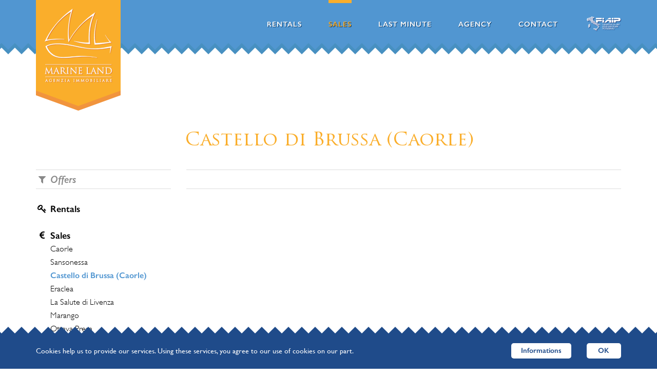

--- FILE ---
content_type: text/html; charset=utf-8
request_url: https://www.agenziamarineland.com/en/sales/castello-di-brussa/
body_size: 2341
content:
<!DOCTYPE html>
<html>
	<head>
		<title>Castello di Brussa (Caorle) | Agenzia Immobiliare Marineland</title>

		<!-- CSS -->
		<link rel="stylesheet" type="text/css" href="/site/templates/styles/bootstrap.css">
		<link rel="stylesheet" type="text/css" href="/site/templates/styles/main.css">
		<link rel="stylesheet" type="text/css" href="/site/templates/styles/font-awesome.css">
		<link rel="stylesheet" type="text/css" href="/site/templates/styles/slick.css">
		<link rel="stylesheet" type="text/css" href="/site/templates/styles/slick-theme.css">
		<link rel="stylesheet" type="text/css" href="/site/templates/styles/magnific-popup.css">
		<link rel="stylesheet" type="text/css" href="/site/modules/MarkupYahooWeather/MarkupYahooWeather.css">

		<!-- JS -->
		<script type="text/javascript" src="/site/templates/scripts/jquery-2.2.1.min.js"></script>
		<script type="text/javascript" src="/site/templates/scripts/jquery.scrollTo-1.4.2-min.js"></script>
		<script type="text/javascript" src="/site/templates/scripts/jquery.localscroll-1.2.7-min.js"></script>
		<script type="text/javascript" src="/site/templates/scripts/jquery.parallax-1.1.3.js"></script>
		<script type="text/javascript" src="/site/templates/scripts/tooltip.js"></script>
		<script type="text/javascript" src="/site/templates/scripts/slick.min.js"></script>
		<script type="text/javascript" src="/site/templates/scripts/jquery.magnific-popup.min.js"></script>
		<script type='text/javascript' src='https://maps.googleapis.com/maps/api/js?sensor=false'></script>
        <script type="text/javascript" src="/site/templates/scripts/jquery.cookiebar.js"></script>

        <script type="text/javascript">

            $(document).ready(function(){
                $.cookieBar({
                    message: 'Cookies help us to provide our services. Using these services, you agree to our use of cookies on our part.',
                    acceptText: 'OK',
                    policyButton: true,
                    policyText: 'Informations',
                    policyURL: '/en/contact/cookie/'
                });
            });

        </script>

	</head>
	<body class="castello-di-brussa default">
		<div id="fb-root"></div>
		<script>

			(function(d, s, id) {
				var js, fjs = d.getElementsByTagName(s)[0];
				
				if (d.getElementById(id)) return;
				
				js = d.createElement(s); js.id = id;
				js.src = "//connect.facebook.net/it_IT/sdk.js#xfbml=1&version=v2.5";
				fjs.parentNode.insertBefore(js, fjs);
			}(document, 'script', 'facebook-jssdk'));
			
		</script>
		<div class="header">
			<div class="wrapper-content">
				<div class="container">
					<div class="row">
						<div class="company-logo col-md-2 col-lg-2">
							<div class="wrapper-logo">
								<a href="/en/"><img src="/site/templates/images/logo.svg" /></a>
							</div>
							<div class="border-logo"></div>
						</div>
						<div class="wrapper-menu col-md-9 col-lg-8 col-lg-offset-1">
							<ul class="menu row">
								<li class="col-lg-2 "><a href="/en/rentals/">Rentals</a></li><li class="col-lg-2 active"><a href="/en/sales/">Sales</a></li><li class="col-lg-2 "><a href="/en/lastminute/">Last minute</a></li><li class="col-lg-2 "><a href="/en/agency/">Agency</a></li><li class="col-lg-2 "><a href="/en/contact/">Contact</a></li>							</ul>
						</div>
						<div id="fiaip" class="col-md-1 col-lg-1">
							<img src="/site/assets/files/1024/icon_fiaip.png" title="Federazione Italiana Agenti Immobiliari Professionisti" />
						</div>
					</div>
				</div>
			</div>
			<div class="border-header"></div>
		</div>
	<div class="wrapper-catalog">
		<div class="container">
			<div class="row">
				<h1 class="col-md-9 col-md-offset-3 col-lg-9 col-lg-offset-3">Castello di Brussa (Caorle)</h1>
				<div class="sidebar col-md-3 col-lg-3">

		<h4 class="column-title"><i class="fa fa-fw fa-filter"></i>Offers</h4>
	<ul>

		<li><a href="/en/rentals/" class=""><i class="fa fa-fw fa-key"></i>Rentals</a><ul></ul></li><li><a href="/en/sales/" class=""><i class="fa fa-fw fa-eur"></i>Sales</a><ul><li><a href="/en/sales/caorle/" class=""><i class="fa fa-fw fa-eur fa-hidden"></i>Caorle</a></li><li><a href="/en/sales/sansonessa/" class=""><i class="fa fa-fw fa-eur fa-hidden"></i>Sansonessa</a></li><li><a href="/en/sales/castello-di-brussa/" class="active"><i class="fa fa-fw fa-eur fa-hidden"></i>Castello di Brussa (Caorle)</a></li><li><a href="/en/sales/eraclea/" class=""><i class="fa fa-fw fa-eur fa-hidden"></i>Eraclea</a></li><li><a href="/en/sales/la-salute-di-livenza/" class=""><i class="fa fa-fw fa-eur fa-hidden"></i>La Salute di Livenza</a></li><li><a href="/en/sales/marango/" class=""><i class="fa fa-fw fa-eur fa-hidden"></i>Marango</a></li><li><a href="/en/sales/ottava-presa/" class=""><i class="fa fa-fw fa-eur fa-hidden"></i>Ottava Presa</a></li><li><a href="/en/sales/san-gaetano-di-caorle/" class=""><i class="fa fa-fw fa-eur fa-hidden"></i>San Gaetano di Caorle</a></li><li><a href="/en/sales/san-giorgio-di-livenza/" class=""><i class="fa fa-fw fa-eur fa-hidden"></i>San Giorgio di Livenza</a></li><li><a href="/en/sales/santo-stino-di-livenza/" class=""><i class="fa fa-fw fa-eur fa-hidden"></i>Santo Stino di Livenza</a></li><li><a href="/en/sales/sindacale/" class=""><i class="fa fa-fw fa-eur fa-hidden"></i>Sindacale (Concordia Sagittaria)</a></li></ul></li><li><a href="/en/lastminute/" class=""><i class="fa fa-fw fa-clock-o"></i>Last minute</a></li>	</ul>
	<div class="double-border"></div>
</div>				<div class="catalog col-md-9 col-lg-9">
					<div class="column-bar"></div>
					<ul class="apartment-list row">
											</ul>
					<div class="paginator">
											</div>
				</div>
			</div>
			<div class="row">
				<h1 class="col-md-9 col-md-offset-3 col-lg-9 col-lg-offset-3">Covid-19</h1>
				<div class="col-md-9 col-md-offset-3 col-lg-9 col-lg-offset-3">
					<img id="covid-19" src="/site/templates/images/covid_19.png" alt="Emergenza Covid-19">
				</div>
			</div>
		</div>		
	</div>

		
		<div class="wrapper-footer">
			<div class="border-footer"></div>
			<div class="footer">
				<div class="container">
					<div class="row">
						<div id="column-1" class="col-md-3 col-lg-3">
							<h5><i class="fa fa-home"></i>Agency</h5>
							<div id="wrapper-col-1" class="wrapper-col">
								<ul class="contacts">
									<li>
										<p><i class="fa fa-map-marker fa-fw"></i><strong>Agenzia Marine Land</strong></p>
										<p><i class="fa fa-map-marker fa-fw fa-hidden"></i>Via Firenze, 32</p>
										<p><i class="fa fa-map-marker fa-fw fa-hidden"></i>Presso Galleria Gran Madò</p>
										<p><i class="fa fa-map-marker fa-fw fa-hidden"></i>30021 Caorle (VE)</p>
									</li>
									<li><p><i class="fa fa-certificate fa-fw"></i>P.IVA 03180350278</p></li>
									<li><p><i class="fa fa-mobile fa-fw"></i>+39 338 379 1763</p></li>
									<li><p><i class="fa fa-phone fa-fw"></i>+39 0421 212969</p></li>
									<li><p><i class="fa fa-fax fa-fw"></i>+39 0421 1777841</p></li>
									<li><p><i class="fa fa-envelope fa-fw"></i>info@agenziamarineland.com</p></li>
								</ul>
							</div>
						</div>
						<div id="column-2" class="col-md-3 col-lg-3">
							<h5><i class="fa fa-compass"></i>Links</h5>
							<div id="wrapper-col-2" class="wrapper-col">
								<ul class="links">
									<li class="offers">
										<p><i class="fa fa-fw fa-cubes"></i>Offers</p>
										<ul>
											<li><a href="/en/rentals/">Rentals</a></li>
											<li><a href="/en/sales/">Sales</a></li>
											<li><a href="/en/lastminute/">Last minute</a></li>
										</ul>
									</li>
									<li class="agency">
										<p><i class="fa fa-fw fa-bank"></i>Agency</p>
										<ul>
											<li><a href="/en/agency/">Agency</a></li>
											<li><a href="/en/contact/">Contact</a></li>
											<li><a href="/en/agency/general-rent-conditions/">General Rent Conditions</a></li>
											<li><a href="/en/agency/caorle/">Caorle</a></li>
										</ul>
									</li>
									<li class="security">
										<p><i class="fa fa-fw fa-shield"></i>Security</p>
										<ul>
											<li><a href="/en/contact/privacy/">Client information purchasing selling renting</a></li>
											<li><a href="/en/contact/cookie/">Cookie</a></li>
										</ul>
									</li>
								</ul>
							</div>
						</div>
						<div id="column-3" class="col-md-3 col-lg-3">
							<h5><i class="fa fa-link"></i>Caorle</h5>
							<div id="wrapper-col-3" class="wrapper-col">
								<ul class="external-links">
									<li style="background-image: url('/site/assets/files/1038/img_4.jpg')"><a href="http://www.caorle.com/" style="background-image: url('/site/assets/files/1038/icon_caorle_com.png')">Caorle.com</a></li><li style="background-image: url('/site/assets/files/1039/img_2.jpg')"><a href="http://www.caorle.com/it/webcam-caorle/" style="background-image: url('/site/assets/files/1039/icon_webcam_caorle.png')">Webcam Caorle</a></li><li style="background-image: url('/site/assets/files/1041/img_1.jpg')"><a href="https://it.notizie.yahoo.com/meteo/italy/veneto/caorle-12845337" style="background-image: url('/site/assets/files/1041/icon_meteo.png')">Meteo Caorle</a></li><li style="background-image: url('/site/assets/files/1040/img_3.jpg')"><a href="http://www.caorle.eu/" style="background-image: url('/site/assets/files/1040/icon_centro.png')">Portale Turistico</a></li>								</ul>
							</div>
						</div>
						<div id="column-4" class="col-md-3 col-lg-3">
							<h5><i class="fa fa-facebook"></i>Facebook</h5>
							<div id="wrapper-col-4" class="wrapper-col">
								<div 
									class="fb-page" 
									data-height="364"
									data-href="https://www.facebook.com/CaorleCom/" 
									data-tabs="timeline" 
									data-small-header="false" 
									data-adapt-container-width="true" 
									data-hide-cover="false" 
									data-hide-cta="true"
									data-show-facepile="false">
									<div class="fb-xfbml-parse-ignore">
										<blockquote cite="https://www.facebook.com/CaorleCom/">
											<a href="https://www.facebook.com/CaorleCom/">Caorle.com</a>
										</blockquote>
									</div>
								</div>
							</div>
						</div>
					</div>
				</div>
			</div>
		</div>
		<div class="wrapper-sub-footer">
			<div class="border-sub-footer"></div>
			<div class="sub-footer">
				<div class="container">
					<div class="row">
						<div class="col-md-6 col-lg-6">
							<p class="copyright">Agenzia Immobiliare Marine Land S.A.S. di Marcolongo Genny - &copy; 2016</p>
						</div>
						<div class="col-md-6 col-lg-6">
							<ul class="languages">
								<li class='current default'><a href='/en/sales/castello-di-brussa/'>English</a></li><li class='de'><a href='/de/verkauf/castello-di-brussa/'>German</a></li><li class='it'><a href='/it/compravendite/castello-di-brussa/'>Italian</a></li>							</ul>
						</div>
					</div>
				</div>
			</div>
		</div>
	</body>
</html>

--- FILE ---
content_type: text/css
request_url: https://www.agenziamarineland.com/site/templates/styles/main.css
body_size: 5375
content:
/** 
 * main.css
 * 
 * 1. General HTML tags
 * 2. Masthead area
 * 3. Main content and sidebar
 * 4. Footer
 * 5. Media queries for responsive layout
 * 
 */

@font-face {
	font-family: 'Gill Sans';
	src: url('../fonts/GillSans-LightItalic.eot');
	src: url('../fonts/GillSans-LightItalic.eot?#iefix') format('embedded-opentype'),
		url('../fonts/GillSans-LightItalic.woff') format('woff'),
		url('../fonts/GillSans-LightItalic.ttf') format('truetype');
	font-weight: 300;
	font-style: italic;
}

@font-face {
	font-family: 'Gill Sans';
	src: url('../fonts/GillSans-SemiBold.eot');
	src: url('../fonts/GillSans-SemiBold.eot?#iefix') format('embedded-opentype'),
		url('../fonts/GillSans-SemiBold.woff') format('woff'),
		url('../fonts/GillSans-SemiBold.ttf') format('truetype');
	font-weight: 600;
	font-style: normal;
}

@font-face {
	font-family: 'Gill Sans';
	src: url('../fonts/GillSans-BoldItalic.eot');
	src: url('../fonts/GillSans-BoldItalic.eot?#iefix') format('embedded-opentype'),
		url('../fonts/GillSans-BoldItalic.woff') format('woff'),
		url('../fonts/GillSans-BoldItalic.ttf') format('truetype');
	font-weight: bold;
	font-style: italic;
}

@font-face {
	font-family: 'Gill Sans';
	src: url('../fonts/GillSans-SemiBoldItalic.eot');
	src: url('../fonts/GillSans-SemiBoldItalic.eot?#iefix') format('embedded-opentype'),
		url('../fonts/GillSans-SemiBoldItalic.woff') format('woff'),
		url('../fonts/GillSans-SemiBoldItalic.ttf') format('truetype');
	font-weight: 600;
	font-style: italic;
}

@font-face {
	font-family: 'Gill Sans';
	src: url('../fonts/GillSans.eot');
	src: url('../fonts/GillSans.eot?#iefix') format('embedded-opentype'),
		url('../fonts/GillSans.woff') format('woff'),
		url('../fonts/GillSans.ttf') format('truetype');
	font-weight: normal;
	font-style: normal;
}

@font-face {
	font-family: 'Gill Sans';
	src: url('../fonts/GillSans-UltraBold.eot');
	src: url('../fonts/GillSans-UltraBold.eot?#iefix') format('embedded-opentype'),
		url('../fonts/GillSans-UltraBold.woff') format('woff'),
		url('../fonts/GillSans-UltraBold.ttf') format('truetype');
	font-weight: 800;
	font-style: normal;
}

@font-face {
	font-family: 'Gill Sans';
	src: url('../fonts/GillSans-Light.eot');
	src: url('../fonts/GillSans-Light.eot?#iefix') format('embedded-opentype'),
		url('../fonts/GillSans-Light.woff') format('woff'),
		url('../fonts/GillSans-Light.ttf') format('truetype');
	font-weight: 300;
	font-style: normal;
}

@font-face {
	font-family: 'Gill Sans';
	src: url('../fonts/GillSans-Italic.eot');
	src: url('../fonts/GillSans-Italic.eot?#iefix') format('embedded-opentype'),
		url('../fonts/GillSans-Italic.woff') format('woff'),
		url('../fonts/GillSans-Italic.ttf') format('truetype');
	font-weight: normal;
	font-style: italic;
}

@font-face {
	font-family: 'Gill Sans';
	src: url('../fonts/GillSans-Bold.eot');
	src: url('../fonts/GillSans-Bold.eot?#iefix') format('embedded-opentype'),
		url('../fonts/GillSans-Bold.woff') format('woff'),
		url('../fonts/GillSans-Bold.ttf') format('truetype');
	font-weight: bold;
	font-style: normal;
}

@font-face {
	font-family: 'Trajan Pro';
	src: url('../fonts/TrajanPro-Regular.eot');
	src: url('../fonts/TrajanPro-Regular.eot?#iefix') format('embedded-opentype'),
		url('../fonts/TrajanPro-Regular.woff2') format('woff2'),
		url('../fonts/TrajanPro-Regular.woff') format('woff'),
		url('../fonts/TrajanPro-Regular.ttf') format('truetype'),
		url('../fonts/TrajanPro-Regular.svg#TrajanPro-Regular') format('svg');
	font-weight: normal;
	font-style: normal;
}


/*********************************************************************
 * A. Header
 *
 */

* {
	box-sizing: border-box; 
	font-family: GillSansRegular, "Gill Sans", "Gill Sans MT", Calibri, "Trebuchet MS", sans-serif !important;
	outline: none !important;
}

body {
	position: relative;
	margin: 0;
	width: 100%
}

.header {
	display: block;
	position: relative;
	width: 100%;
	z-index: 10;
}

.wrapper-content {
	display: block;
	min-height: 10px;
	width: 100%;
	background-color: #5196D1;
}

.border-header {
	display: block;
	height: 22px;
	width: 100%;
	background: transparent url("../images/bg_border_1.png") top center repeat-x;
}

.company-logo {
	margin-bottom: -135px;
}

.wrapper-logo {
	background-color: #FAAE2B;
}

.wrapper-logo img {
	width: 80%;
    margin: 10%
}

.border-logo {
	display: block;
	height: 39px;
	width: 100%;
	background: transparent url("../images/bg_border_a.png") top center repeat-x;
	background-size: 100% 100%;
}

.menu {
	list-style-type: none;
	padding-left: 0;
	margin: 0px;
	text-align: right;
}

.menu li {
	display: inline-block;
	float: none;
	text-align: center;
	font-size: 14px;
	color: #FFFFFF;
	text-transform: uppercase;
	letter-spacing: 1px;
	text-shadow: 1px 1px 0px #003366;
	font-weight: 600;
	width: auto;
	padding: 0px 26px;
}

.menu li a {
	color: #FFFFFF;
	border-top: 6px solid transparent;
    padding-top: 32px;
    padding-bottom: 25px;
    display: inline-block;
}

.menu li a:hover, 
.menu li a:focus,
.menu li.active a {
	text-decoration: none;
	border-top-color: #FAAE2B;
	color: #FAAE2B
}

#fiaip img {
	display: block;
	width: 100%;
	margin: 32px 0 22px;
}

/*********************************************************************
 * 1. Home
 *
 */

.parallax {
    position: relative;
	height: 600px;
    margin-top: -22px;
    background-repeat: no-repeat;
    background-attachment: fixed;
    z-index: 0;
}

#img-2 {
	margin-top: -82px;
}

#img-3 {
	margin-top: -82px;
}

.title {
	font-family: "Trajan Pro", serif !important;
	font-size: 54px;
	text-shadow: 2px 2px 0px #2D4F88;
	color: #FFFFFF;
	margin-top: 100px;
}

.title-right {
	text-align: right;
}

.title-left {
	text-align: left;
}

.wrapper-offers, 
.wrapper-company, 
.wrapper-caorle, 
.wrapper-form,
.wrapper-agency {
	position: relative;
	z-index: 20;
	width: 100%;
	margin-top: -52px;
}

.lvls {
	position: absolute;
	min-height: 100px;
	width: 100%;
}

.lvl-background {
	z-index: -30;
}

.wrapper-background {
	position: relative;
}

.background-ribbon {
	position: absolute;
	height: 52px;
	width: 15px;
	top: 0;
	right: 0;
	background: transparent url("../images/bg_ribbon.png") top center repeat-x;
}

.lvl-foreground {
	z-index: -20;
	top: 30px;
    bottom: 60px;
}

.border {
	position: absolute;
	height: 22px;
	width: 100%;
	display: block;
}

.border-top {
	top: 0;
}

.border-bottom {
	bottom: 0;
}

.border-2 {
	background: transparent url("../images/bg_border_2.png") top center repeat-x;
}

.border-3 {
	background: transparent url("../images/bg_border_3.png") bottom center repeat-x;
}

.border-4 {
	background: transparent url("../images/bg_border_4.png") bottom center repeat-x;
}

.border-5 {
	background: transparent url("../images/bg_border_5.png") bottom center repeat-x;
}

.stripe {
	width: 100%;
	height: auto;
	position: absolute;
	bottom: 22px;
	top: 22px;
}

.stripe-white {
	background-color: white;
}

.stripe-yellow {
	background-color: #FAAE2B;
}

.lvl-ribbon {
	z-index: -10;
	top: 0;
	bottom: 0;
}

.lvl-ribbon .row,
.lvl-ribbon .container {
	position: relative;
	height: 100%;
}

.wrapper-ribbon {
	position: absolute;
	height: auto;
	top: 0;
	bottom: 0;
}

.lvl-content {
	position: static;
	z-index: 0;
}

.content {
	margin-top: 52px;
	margin-bottom: 82px;
	display: -webkit-box;      /* OLD - iOS 6-, Safari 3.1-6 */
	display: -moz-box;         /* OLD - Firefox 19- (buggy but mostly works) */
	display: -ms-flexbox;      /* TWEENER - IE 10 */
	display: -webkit-flex;     /* NEW - Chrome */
	display: flex;             /* NEW, Spec - Opera 12.1, Firefox 20+ */
	align-items: center;
}

.body-ribbon {
	background-color: #5196D1;
	width: 100%;
	position: absolute;
	top: 0;
	bottom: 39px;
}

.ribbon {
	position: absolute;
	height: auto;
	top: 0;
	bottom: 0;
	width: auto;
	left: 15px;
	right: 15px;
}

.ribbon-content h3,
.v1.ribbon h3 {
	font-family: "Trajan Pro", serif !important;
	text-shadow: 1px 1px 0px #1f4b8a;
	color: #FFFFFF;
	text-transform: uppercase;
	font-size: 30px;
	text-align: center;
	margin: 0 0 30px 0; 
    white-space: nowrap;
    overflow: hidden;
    text-overflow: ellipsis;
}

.ribbon-content p {
	color: #FFFFFF;
	text-align: center;
	font-size: 16px;
	text-shadow: 1px 1px 0px #1f4b8a;
	font-weight: 100;
	letter-spacing: 0.5px;
	line-height: 26px;
}

.border-ribbon {
	display: block;
	height: 39px;
	width: 100%;
	background: transparent url("../images/bg_border_b.png") top center repeat-x;
	background-size: 100% 100%;
	position: absolute;
    bottom: 0;
}

.stripe-content {
	padding-top: 60px;
	padding-bottom: 60px;
}

.ribbon-content > div {
	padding: 0 30px;
}

.offer img {
	display: block;
	width: 60%;
	margin: 0 auto;
}

.offer h3 {
	display: block;
	width: 100%;
	font-family: "Trajan Pro", serif !important;
	color: #FAAE2B;
	text-align: center;
	font-size: 20px;
}

.offer p {
	display: block;
	width: 80%;
	margin: 0 auto;
	text-align: center;
	line-height: 26px;
	font-size: 14px;
}

.offer a {
	display: block;
	text-transform: uppercase;
	font-size: 18px;
	font-weight: 600;
	color: #FFFFFF;
	background-color: #FAAE2B;
	width: 50%;
	margin: 25px auto 0;
	text-align: center;
	border-radius: 30px;
	padding: 5px;
	text-shadow: 1px 1px 0px #D86C00;
}

.offer a:hover {
	text-decoration: none;
}

.ribbon-content a {
	display: block;
	width: 45%;
	margin: 45px auto 0;
	background-color: #FFFFFF;
	padding: 10px;
	border-radius: 30px;
	text-align: center;
	text-transform: uppercase;
	font-weight: 600;
	line-height: 20px;
	font-size: 16px;
	box-shadow: 0px 3px 0px #2D4F88;
	color: #2D4F88;
}

.ribbon-content a:hover {
	text-decoration: none;
}

.ribbon-content img {
	margin-bottom: 35px;
	width: 100%;
}

#agency h3 {
	width: 100%;
	font-family: "Trajan Pro", serif !important;
	font-size: 42px;
	color: #FFFFFF;
	text-shadow: 1px 1px 0px #D86C00;
	margin: 0;
}

#agency h4 {
	width: 100%;
	font-size: 24px;
	color: #FFFFFF;
	text-shadow: 1px 1px 0px #D86C00;
	line-height: 30px;
	margin-top: 30px;
}

#agency p {
	width: 100%;
	font-size: 24px;
	font-weight: 100;
	color: #FFFFFF;
	text-shadow: 1px 1px 0px #D86C00;
	line-height: 30px;
	margin-top: 30px;
	margin-bottom: 0;
}

#agency strong {
	font-weight: 400;
}


/*********************************************************************
 * 2. Caorle
 *
 */

#wrapper-description {
	margin: 80px 0 80px;
}

#wrapper-description h1 {
	font-family: "Trajan Pro", serif !important;
	color: #FAAE2B;
}

#wrapper-description h2 {
	font-size: 24px;
	line-height: 30px;
	font-style: italic;
	color: #444;
}

.v1 {
	position: static;
}

.v1.ribbon {
	background-color: #5196D1;
	padding: 30px;
}

.v1.ribbon h3 {
    margin-top: 10px;
}

.description {
	margin-top: 30px;
	-webkit-column-count: 2; /* Chrome, Safari, Opera */
	-moz-column-count: 2; /* Firefox */
	column-count: 2;
	-webkit-column-gap: 30px; /* Chrome, Safari, Opera */
	-moz-column-gap: 30px; /* Firefox */
	column-gap: 30px;
}

.description p {
	font-size: 16px;
	line-height: 26px;
	margin: 0 0 26px 0;
	color: #444;
}

.wrapper-gallery {
	position: relative;
	z-index: 20;
	margin-top: -22px;
}

.border-gallery {
	height: 22px;
	width: 100%;
	display: block;
}

#gallery .row {
	margin: 22px -15px 92px;
}

#gallery a {
	display: block;
	border: 7px solid #FFF;
	box-shadow: 2px 2px 0px #D86C00;
	background-color: #FFFFFF;
	color: #D86C00;
	transition: all .1s ease-in .1s;
	-moz-transition: all .1s ease-in .1s;
	-webkit-transition: all .1s ease-in .1s;
}

#gallery a:hover,
#gallery a:focus {
	text-decoration: none;
	border: 7px solid #D86C00;
	box-shadow: 2px 2px 0px #FFFFFF;
	background-color: #D86C00;
	color: #FFFFFF;
}

#gallery a span {
	display: block;
	text-align: center;
	margin-top: 7px;
	font-size: 14px;
	text-transform: uppercase;
	font-weight: 600;
	letter-spacing: 0.5px;
	white-space: nowrap;
	overflow: hidden;
	text-overflow: ellipsis;
}

#gallery img {
	display: block;
	width: 100%;
}

#gallery h3 {
	font-family: "Trajan Pro", serif !important;
	margin: 0 0 20px 0;
	text-align: center;
	color: #FFFFFF;
	text-shadow: 1px 1px 0px #D86C00;
	text-transform: uppercase;
	font-size: 30px;
}

#slick {
	margin: 0 -15px !important;
}

#slick .slick-slide {
	padding-bottom: 2px;
}

/*********************************************************************
 * 3. Contact
 *
 */

.wrapper-map {
	margin-top: -22px;
}

#contact-form h1 {
	margin: 0 0 30px 0;
    font-family: "Trajan Pro", serif !important;
    text-align: center;
    color: #FFFFFF;
    text-shadow: 1px 1px 0px #D86C00;
}

#contact-form .Inputfield {
	margin-bottom: 24px;
}

#contact-form label {
	color: #FFFFFF;
	font-weight: 400;
	text-transform: uppercase;
	text-shadow: 1px 1px 0 #D86C00;
	line-height: 24px;
	font-size: 16px;
	margin-bottom: 4px;
	font-weight: 600;
}

#contact-form label i {
	display: none;
}

#contact-form .InputfieldContent {
    margin: 0 auto;
    width: 100%;
    position: relative;
}

#contact-form .InputfieldCheckbox,
#contact-form .InputfieldFieldset {
	margin-bottom: 0;
}

#contact-form textarea, 
#contact-form input[type="text"], 
#contact-form input[type="email"] {
	border: 0px;
	display: block;
	width: 100%;
	height: 32px;
	border-radius: 5px;
	box-shadow: 0px 3px 0 #D86C00;
	padding: 0 10px;
}

#contact-form textarea {
    height: 200px;
    padding: 10px;
    resize: none;
}

#contact-form .InputfieldHeaderHidden {
    display: none;
}

#contact-form span.pw-no-select {
    text-transform: none;
    font-weight: 400;
    font-size: 16px;
    display: block;
}

#contact-form button[type="submit"] {
	display: block;
	background-color: #D86C00;
	border: 0;
	border-radius: 16px;
	height: 32px;
	box-shadow: 0px 3px 0px #FFFFFF;
	text-transform: uppercase;
	color: #FFFFFF;
	letter-spacing: 1px;
	font-size: 18px;
	line-height: 18px;
	padding: 0 30px;
	float: right;
	margin-top: 5px;
}

#contact-form button[type="submit"]:active {
	color: #D86C00;
	background-color: #FFFFFF;
	box-shadow: 0px 3px 0px #D86C00;
}

.InputfieldError {
	position: absolute;
	top: -25px;
	right: 0;
	display: block;
	color: #CA373C;
	font-weight: 600;
}

.InputfieldCheckbox .InputfieldError {
	top: 50px;
	left: -3px;
}

.InputfieldCheckbox .InputfieldError i {
	margin-right: 5px;
}

.InputfieldStateError input[type="text"], 
.InputfieldStateError input[type="email"], 
.InputfieldStateError textarea {
	box-shadow: 0px 3px 0 #CA373C !important;
}

.directions {
	list-style-type: none;
	margin: 0;
	padding: 0;
}

.directions li.plane {
	background: transparent url("../images/icon_plane.png") left 10px no-repeat;
}

.directions li.car {
	background: transparent url("../images/icon_car.png") left 10px no-repeat;
}

.directions li.bus {
	background: transparent url("../images/icon_bus.png") left 10px no-repeat;
}

.directions li.train {
	background: transparent url("../images/icon_train.png") left 10px no-repeat;
}

.directions li {
	display: block;
	font-size: 16px;
	font-weight: 100;
	line-height: 26px;
	text-shadow: 1px 1px 0px #1F4B8A;
	color: #FFFFFF;
	padding-left: 60px;
	margin-bottom: 26px;
	min-height: 52px;
}

/*********************************************************************
 * 4. Agency
 *
 */

.wrapper-agency #agency h3 {
	font-family: "Trajan Pro", serif !important;
	color: #FAAE2B;
	text-shadow: 0 0 0 #FFFFFF;
}

.wrapper-agency #agency h4,
.wrapper-agency #agency p {
	color: #000000;
	text-shadow: 0 0 0 #FFFFFF;
}

.agency .table {
	color: #FFFFFF;
	text-shadow: 1px 1px 0px #1F4B8A;
	border-collapse: separate;
	border-bottom: 1px solid #1F4B8A;
}

.agency .table caption {
	color: #FFFFFF;
	text-align: center;
	border-bottom: 1px solid #FFFFFF;
}

.agency .table td,
.agency .table th {
	border-top: 1px solid #1F4B8A;
	border-bottom: 1px solid #FFFFFF;
}

.agency .table td {
	text-align: center;
}

/*********************************************************************
 * 5. Catalog
 *
 */

.wrapper-basic,
.wrapper-catalog,
.wrapper-apartment,
.wrapper-price-list {
 	margin-bottom: 80px;
 	margin-top: 130px;
}

.wrapper-basic h1,
.wrapper-catalog h1,
.wrapper-apartment h1,
.wrapper-price-list h1,
.wrapper-lastminute h1 {
	font-family: "Trajan Pro", serif !important;
	color: #FAAE2B;
	text-indent: -2px;
}

.column-bar {
	border-top: 1px solid #DDD;
	border-bottom: 1px solid #DDD;
	padding: 5px 0;
	line-height: 26px;
	font-size: 20px;
	font-weight: 600;
	font-style: italic;
	margin: 26px 0;
	color: #888;
	height: 38px;
}

.apartment-list {
	list-style-type: none;
	min-height: 416px;
	padding: 0;
	margin-bottom: 0;
}

.paginator {
	text-align: center;
}

.pagination > .active > a {
	background-color: #5196D1;
}

.pagination > li > a {
	color: #5196D1;
}

.apartment-list li {
	margin-bottom: 26px;
}

.apartment-list a {
	display: block;
}

.apartment-list a:hover,
.apartment-list a:focus {
	text-decoration: none;
}

.apartment-list img {
	display: block;
	width: 100%;
}

.apartment-list span {
	display: block;
	width: 100%;
	line-height: 26px;
	font-size: 16px;
	text-transform: uppercase;
	font-weight: 100;
	color: #000;
	text-align: center;
	padding: 10px 0;
	border-top: 1px solid #DDD;
	margin: 10px 0;
	border-bottom: 1px solid #DDD;
	white-space: nowrap;
	overflow: hidden;
	text-overflow: ellipsis;
}

.sidebar {
	margin-bottom: 15px;
}

/*********************************************************************
 * 6. Basic
 *
 */

.body {
	margin-top: 20px;
	-webkit-column-count: 4; /* Chrome, Safari, Opera */
	-moz-column-count: 4; /* Firefox */
	column-count: 4;
	-webkit-column-gap: 30px; /* Chrome, Safari, Opera */
	-moz-column-gap: 30px; /* Firefox */
	column-gap: 30px;
}

.body h2, .body-fragmented h2 {
	margin: 0 0 26px;
	font-size: 24px;
	font-style: italic;
}

.body h3, .body-fragmented h3 {
	margin: 0;
	line-height: 26px;
	font-size: 18px;
	font-weight: 600;
}

.body-fragmented h3 {
    margin-top: 50px;
}

.body p, .body-fragmented p {
 	margin: 0 0 26px 0;
	line-height: 26px;
	font-size: 14px;
}

.body-fragmented p, .body-fragmented  li, .body-fragmented table {
 	margin: 26px 0 0 0;
	font-size: 16px;
}

.body ul, .body ol {
	padding: 0;
	margin-bottom: 26px;
}

.body-fragmented ul, .body-fragmented ol {
	padding: 0;
    margin: 0;
}

.body ol ol, .body-fragmented ol ol {
	list-style-type: lower-alpha;
}

.body li, .body-fragmented li {
	line-height: 26px;
	margin: 0;
	padding: 0;
}

.body-fragmented li {
    margin-top: 26px;
}

.body-fragmented li li {
    margin: 0;
}

.body-fragmented td {
    font-size: 16px;
    line-height: 26px !important;
    vertical-align: middle !important;
}

.body a, .body-fragmented a {
	color: #000;
	font-weight: 600;
}

/*********************************************************************
 * 7. Apartment
 *
 */

.col-xs-15,
.col-sm-15,
.col-md-15,
.col-lg-15 {
    position: relative;
    min-height: 1px;
    padding-right: 15px;
    padding-left: 15px;
}

.col-xs-15 {
    width: 20%;
    float: left;
}

@media (min-width: 768px) {
.col-sm-15 {
        width: 20%;
        float: left;
    }
}

@media (min-width: 992px) {
    .col-md-15 {
        width: 20%;
        float: left;
    }
}

@media (min-width: 1200px) {
    .col-lg-15 {
        width: 20%;
        float: left;
    }
}

.wrapper-apartment .slick-slide {
	opacity: 0.1;
	transition: opacity .5s ease-in;
	-o-transition: opacity .5s ease-in;
	-moz-transition: opacity .5s ease-in;
	-webkit-transition: opacity .5s ease-in;
}

.wrapper-apartment .slick-current {
	opacity: 1;
}

.wrapper-apartment .slick-slide {
	padding: 0 5px;
}

.apartment-gallery,
.apartment-info {
	margin: 26px 0;
}

.apartment-description strong {
	font-weight: 600;
}

.apartment-type {
	font-size: 18px;
	font-weight: 600;
	line-height: 26px;
	color: #000;
	text-align: center;
	border-top: 1px solid #DDD;
	border-bottom: 1px solid #DDD;
	padding: 5px;
	text-transform: uppercase;
	letter-spacing: 4px;
}

.apartment-code {
	font-weight: 100;
	text-transform: uppercase;
	color: #000;
	padding: 5px 0;
	text-align: center;
	letter-spacing: 4px;
	line-height: 26px;
	border-bottom: 1px solid #DDD;
}

.apartment-info ul {
	list-style-type: none;
	padding: 10px 0 0;
	margin: 0;
	float: left;
	border-bottom: 1px solid #DDD;
	width: 100%;
}

.apartment-info li {
	float: left;
	width: 33.3333%;
	padding: 5px 0 15px;
}

.apartment-info li img {
	width: 30%;
	display: block;
	margin: 0 auto;
	opacity: 0.5;
}

.apartment-info li p {
	white-space: nowrap;
	overflow: hidden;
	text-overflow: ellipsis;
	text-align: center;
	font-size: 10px;
	margin: 10px 0 0;
	color: #999;
	text-transform: uppercase;
	padding: 0 10px;
}

.apartment-info li p.value-info {
	font-family: "Trajan Pro", serif !important;
	font-size: 16px;
	font-weight: 600;
	font-style: italic;
	color: #5196D1;
}

.apartment-info li p.title-info {
	margin: 5px 0 0;
}

.apartment-price {
	font-family: "Trajan Pro", serif !important;
	color: #FAAE2B;
	font-size: 24px;
	font-weight: 100;
	line-height: 39px;
	float: left;
	width: 100%;
	text-align: center;
	font-style: italic;
	padding: 7px 5px 5px;
	border-bottom: 1px solid #DDD;
}

.apartment-price.confidential {
	font-size: 18px;
}

.apartment-price span {
	display: block;
	text-transform: uppercase;
	font-style: normal;
	font-weight: 100;
	font-size: 14px;
	line-height: 12px;
	letter-spacing: 4px;
	margin-bottom: 6px;
	color: #DDD;
}

.quick-info {
	float: left;
	border-top: 1px solid #DDDDDD;
	border-bottom: 1px solid #DDDDDD;
	padding: 1px 0;
	width: 100%;
}

.apartment-lastminute div {
	background-color: #FAAE2B;
	padding: 23px 30px;
	box-shadow: 10px 10px 0px #D86C00;
	margin: 30px 0 50px;
}

.apartment-lastminute h4 {
	font-size: 20px;
	color: #FFFFFF;
	text-shadow: 1px 1px 0px #D86C00;
	font-weight: 600;
	margin: 0;
	line-height: 26px;
}

.apartment-lastminute p {
	line-height: 26px;
	margin: 0;
	font-size: 16px;
	font-weight: 100;
	text-shadow: 1px 1px 0px #D86C00;
	color: #FFFFFF;
	letter-spacing: 1px;
}

.apartment-lastminute a,
.apartment-lastminute a:hover,
.apartment-lastminute a:focus {
	color: #FFFFFF;
	text-decoration: none;
}

.season {
	margin-bottom: 20px;
}

.season p {
	text-align: center;
	line-height: 26px;
}

.season p strong,
.season p span,
.season p del {
	display: block;
}

.season a:hover,
.season a:focus {
	text-decoration: none;
}

.season p strong {
	font-size: 14px;
	font-weight: 100;
	text-transform: uppercase;
	color: #999;
}

.season p span {
	font-family: "Trajan Pro", serif !important;
	color: #5196D1;
	font-size: 24px;
	margin: 7px 0 3px;
	line-height: 26px;
}

.season p del {
	font-family: "Trajan Pro", serif !important;
	color: #999;
	font-size: 14px;
}
.apartment-note {
	margin-bottom: 30px;
}

.apartment-note p {
	line-height: 26px;
	color: #999;
	font-weight: 100;
	letter-spacing: 1px;
}

.apartment-note p:first-child {
	border-top: 1px solid #DDD;
}

.wrapper-apartment h3 {
	font-family: "Trajan Pro", serif !important;
	color: #FAAE2B;
	text-indent: -2px;
	border-bottom: 1px solid #DDD;
	margin-bottom: 30px;
}

.wrapper-apartment h3 a {
	font-size: 16px;
	font-weight: 600;
	float: right;
	line-height: 26px;
}

.wrapper-apartment h3 a:hover,
.wrapper-apartment h3 a:focus {
	text-decoration: none;
}

.apartment-map,
.apartment-description {
	margin-bottom: 50px;
}

.apartment-description p {
	font-size: 24px;
	font-weight: 100;
	line-height: 32px;
	margin-top: -7px;
	margin-bottom: 32px;
}

.apartment-planimetry img {
	display: block;
	max-width: 100%;
	margin: 0 auto 30px;
}

.apartment-planimetry ul {
	list-style-type: none;
	padding: 0;
	line-height: 26px;
}

.apartment-features table {
	font-size: 18px;
	border-bottom: 1px solid #DDD;
	border-top: 1px solid #DDD;
}

.apartment-features table caption {
	font-weight: 100;
	font-style: italic;
}

.apartment-features thead {
	font-weight: 600;
}

.apartment-features th {
	font-weight: 600;
}

.apartment-features tbody {
	font-weight: 100;
}

.apartment-features tbody td {
	text-align: right;
}

/*********************************************************************
 * 7. Price List
 *
 */

.wrapper-price-list table {
	margin-top: 20px;
	margin-bottom: 0;
}

.wrapper-price-list table th strong {
	font-size: 12px;
	font-weight: 400;
}

.note p {
	line-height: 26px;
	font-size: 16px;
	font-weight: 100;
	margin-top: 26px;
}

/*********************************************************************
 * 8. Last Minute Offers
 *
 */

.lastminute-list {
	padding: 0;
	list-style-type: none;
    margin-top: -11px;
}

.lastminute-list li {
    margin: 0;
}

.lastminute-list a {
	display: block;
    padding: 15px 0;
}

.lastminute-list a:hover,
.lastminute-list a:focus {
	text-decoration: none;
}

.lastminute-list span {
	display: block;
	color: #000000;
}

.lastminute-list li:first-child span.lastminute-title {
    padding-top: 0;
}

.lastminute-list span.lastminute-info {
	margin: -10px 0 0 0;
    
}

.lastminute-list span.lastminute-title {
	font-weight: 400;
	font-size: 24px;
}

.lastminute-list span.lastminute-description {
	font-weight: 100;
	font-size: 16px;
    /*border-bottom: 1px solid #DEDEDE;*/
}

.lastminute-list span.lastminute-button {
    display: block;
    background-color: #FAAE2B;
    color: #FFFFFF;
    text-align: center;
    padding: 7px 0;
    width: 100%;
    border-radius: 30px;
    margin: 6px 0px;
    font-weight: 600;
    letter-spacing: 2px;
}

.lastminute-list span.lastminute-button.animated {
    animation:myfirst 1s;
    -moz-animation:myfirst 1s infinite; /* Firefox */
    -webkit-animation:myfirst 1s infinite; /* Safari and Chrome */
}

@-moz-keyframes myfirst /* Firefox */ {
    0%   {background:#FAAE2B;}
    50%  {background:#5196D1;}
    100%   {background:#FAAE2B;}
}
 
@-webkit-keyframes myfirst /* Firefox */ {
    0%   {background:#FAAE2B;}
    50%  {background:#5196D1;}
    100%   {background:#FAAE2B;}
}

/*********************************************************************
 * 9. Last Minute
 *
 */

.wrapper-lastminute {
	margin-bottom: 65px;
	margin-top: 130px;
}

p.lastminute-description {
	line-height: 26px;
	font-size: 24px;
	font-weight: 100;
	letter-spacing: 1px;
	font-style: italic;
}

p.lastminute-description strong {
	font-weight: 600;
}

/*********************************************************************
 * B. Sidebar
 *
 */

.sidebar ul {
	padding: 0;
	list-style-type: none;
}

.sidebar h4 {
	border-top: 1px solid #DDD;
	border-bottom: 1px solid #DDD;
	padding: 5px 0;
	line-height: 26px;
	font-size: 20px;
	font-weight: 600;
	font-style: italic;
	margin: 26px 0;
	color: #888;
	height: 38px;
}

.sidebar ul {
	margin-bottom: 0;
}

.sidebar li {
	display: block;
	line-height: 26px;
	font-size: 18px;
	font-weight: 600;
	margin-bottom: 26px;
}

.sidebar li li {
	font-size: 16px;
	font-weight: 100;
	margin-bottom: 0;
}

.sidebar a {
	display: block;
	color: #000000;
	width: 100%;
	height: 100%;
	padding-left: 0;
	white-space: nowrap;
	overflow: hidden;
	text-overflow: ellipsis;
	transition: color .1s ease-in;
	-o-transition: color .1s ease-in;
	-moz-transition: color .1s ease-in;
	-webkit-transition: color .1s ease-in;
}

.sidebar a:hover {
	color: #FAAE2B;
	text-decoration: none;
}

.sidebar a:focus {
	text-decoration: none;
}

.sidebar a.active {
	color: #5196D1;
	font-weight: 600;
}

.sidebar i {
	margin-right: 5px;
	font-size: 18px !important;
}

.double-border {
	height: 3px;
	border-top: 1px solid #DDD;
	border-bottom: 1px solid #DDD;
}

/*********************************************************************
 * C. Footer
 *
 */

.wrapper-footer {
	position: relative;
	z-index: 20;
	width: 100%;
	margin-top: -22px;
}

.border-footer {
	display: block;
	height: 22px;
	width: 100%;
	background: transparent url("../images/bg_border_6.png") top center repeat-x;
}

.footer {
	min-height: 100px;
	background-color: #5196D1;
}

.footer .row {
	margin-top: 35px;
	margin-bottom: 55px;
}

.footer h5 {
	font-family: "Trajan Pro", serif !important;
	text-shadow: 1px 1px 0px #1F4B8A;
	color: #FFFFFF;
	font-size: 24px;
	text-align: left;
	margin: 15px 0 0 0;
	border-bottom: 1px solid #FFFFFF;
}

.footer h5 .fa {
	margin-right: 10px;
}

.fa-hidden {
	visibility: hidden;
}

.wrapper-col {
	border-top: 1px solid #2D4F88;
	padding-top: 30px;
}

.contacts {
	margin: 0;
	padding: 0;
	list-style-type: none;
	color: #FFFFFF;
	text-shadow: 1px 1px 0px #1F4B8A;
}

.contacts li {
	margin-bottom: 26px;
}

.contacts li p {
	margin-bottom: 0;
	line-height: 26px;
	font-size: 16px;
	font-weight: 100;
}

.contacts li p i,
.links li p i {
	margin-right: 12px;
	margin-left: 2px;
}

.contacts li p strong {
	font-weight: 600;
}

.links {
	list-style-type: none;
	margin: 0;
	padding: 0;
	color: #FFFFFF;
	text-shadow: 1px 1px 0px #1F4B8A;
	font-size: 16px;
	line-height: 26px;
	font-weight: 100;
}

.links ul {
	list-style-type: none;
	padding-left: 35px;
}

.links p {
	font-weight: 600;
	margin-bottom: 0;
}

.links li {
	margin-bottom: 26px; 
}

.links li li {
	margin: 0;
}

.links a {
	color: #FFFFFF;
	transition: color .1s ease-in;
	-o-transition: color .1s ease-in;
	-moz-transition: color .1s ease-in;
	-webkit-transition: color .1s ease-in;
}

.links a:hover,
.links a:focus {
	color: #FAAE2B;
	text-decoration: none;
}

.external-links {
	margin: 0;
	padding: 0;
	list-style-type: none;
}

.external-links li {
	margin-bottom: 7px;
	background-repeat: no-repeat;
	background-position: right center;
	background-size: auto 100%;
}

.external-links li:hover {
}

.external-links li a {
	display: block;
	height: 100%;
	width: 100%;
	padding: 29px 20px 29px 70px;
	color: #FFFFFF;
	text-shadow: 1px 1px 0px #1F4B8A;
	font-size: 20px;
	line-height: 28px;
	background-color: rgba(31,75,138, 0);
	background-repeat: no-repeat;
	background-position: 22px center;
	transition: background-color .1s ease-in;
	-moz-transition: background-color .1s ease-in;
	-webkit-transition: background-color .1s ease-in;
}

.external-links li a:hover {
	text-decoration: none;
	background-color: rgba(0,0,0, 0.2);
}

.external-links li a:focus {
	text-decoration: none;
}

.border-sub-footer {
	display: block;
	height: 22px;
	width: 100%;
	background: transparent url("../images/bg_border_7.png") top center repeat-x;
}

.sub-footer {
	background-color: #1F4B8A;
	min-height: 65px;
}

.copyright {
	margin: 18px 0 22px;
	color: #FFFFFF;
	font-weight: 600
}

.languages {
	margin: 12px 0;
	padding: 0;
	list-style-type: none;
	text-align: right;
}

.languages li {
	display: inline-block;
	margin-left: 10px;
}

.languages li a {
	display: inline-block;
	height: 32px;
	width: 32px;
	color: transparent;
}

.languages li.default a, .languages li.en a {
	background: transparent url("../images/bg_en.png") center center no-repeat;
}

.languages li.de a {
	background: transparent url("../images/bg_de.png") center center no-repeat;
}

.languages li.it a {
	background: transparent url("../images/bg_it.png") center center no-repeat;
}

/*********************************************************************
 * D. Cookie Bar
 *
 */

#cookie-bar {
    position: fixed;
    z-index: 1000;
    width: 100%;
    bottom: 0;
    background-color: #1F4B8A;
    color: #FFFFFF;
}

#cookie-bar .border-cookie {
    height: 22px;
    margin-top: -22px;
    width: 100%;
    background: transparent url("../images/bg_border_8.png") center center repeat-x;
}

#cookie-bar p.message {
    padding: 15px 15px 25px;
    margin: 0;
    height: 60px;
}

#cookie-bar p.buttons {
    margin: 0;
}

#cookie-bar .buttons .row {
    display: block;
    padding: 10px 0 20px;
}

#cookie-bar p.buttons a {
    color: #1F4B8A;
    background-color: #FFFFFF;
    display: block;
    text-align: center;
    height: 30px;
    padding: 5px 0px;
    border-radius: 5px;
    font-weight: 600;
}

#cookie-bar p.buttons a:hover,
#cookie-bar p.buttons a:focus {
    outline: none;
    text-decoration: none;
    background-color: #FAAE2B;
    color: #FFFFFF;
    text-shadow: 1px 1px 0 #D86C00;
}

#covid-19 {
	max-width: 100%;
}
    
/*********************************************************************
 * X. Medium Devices
 *
 */

@media (min-width: 992px) and (max-width: 1199px) {

	.menu li {
		padding: 0px 20px;
	}

	#fiaip img {
		margin: 37px 0 24px;
	}

	.offer img {
		width: 80%;
	}

	.offer p {
		width: 100%;
	}

	.offer a {
		width: 55%;
	}

	.ribbon-content p {
		font-size: 14px;
	}

	.ribbon-content a {
		width: 55%;
	}

	.contacts li p i {
		margin-right: 5px;
		margin-left: 2px;
	}

	.external-links li a {
		display: block;
		height: 100%;
		width: 100%;
		padding: 29px 20px 29px 70px;
		color: #FFFFFF;
		text-shadow: 1px 1px 0px #1F4B8A;
		font-size: 16px;
		font-weight: 600;
	}

	#weather .current .temp {
		font-size: 44px !important;
	}

	.InputfieldCheckbox .InputfieldError {
		top: 76px;
		left: -3px;
	}

	.directions li {
		font-size: 14px;
		padding-left: 55px;
	}

	.body {
		margin-top: 20px;
		-webkit-column-count: 3; /* Chrome, Safari, Opera */
		-moz-column-count: 3; /* Firefox */
		column-count: 3;
		-webkit-column-gap: 30px; /* Chrome, Safari, Opera */
		-moz-column-gap: 30px; /* Firefox */
		column-gap: 30px;
	}

}

--- FILE ---
content_type: text/css
request_url: https://www.agenziamarineland.com/site/modules/MarkupYahooWeather/MarkupYahooWeather.css
body_size: 558
content:
#weather {
    margin: 0px auto 10px;
    width: 100%;
    -webkit-box-sizing: border-box;
    -moz-box-sizing: border-box;
    -ms-box-sizing: border-box;
    -o-box-sizing: border-box;
    box-sizing: border-box;
}

#weather * {
    -webkit-box-sizing: border-box;
    -moz-box-sizing: border-box;
    -ms-box-sizing: border-box;
    -o-box-sizing: border-box;
    box-sizing: border-box;
}

#weather .location h1 {
    display: block;
    margin: 0;
    font-size: 24px;
    color: #FFFFFF;
    text-shadow: 1px 1px 0px #1F4B8A;
    font-weight: 600;
    line-height: 26px;
}

#weather .location span {
    display: block;
    font-size: 16px;
    color: #FFFFFF;
    text-shadow: 1px 1px 0px #1F4B8A;
    font-weight: 100;
    font-style: italic;
    line-height: 26px;
}

#weather .current {
    width: 100%;
    padding-bottom: 15px;
    border-bottom: 1px solid #FFFFFF;
}

#weather .current img {
    float: left;
    margin: 5px 0;
    width: 50%;
}

#weather .current .temp {
    float: left;
    margin: 20px 0 0 0;
    font-size: 60px;
    font-weight: 400;
    color: #FFF;
    width: 50%;
    text-align: left;
    text-shadow: 1px 1px 0px #1F4B8A;
}

#weather .current .condition {
    clear: both;
    font-size: 16px;
    color: #FFFFFF;
    text-shadow: 1px 1px 0px #1F4B8A;
    font-weight: 100;
    line-height: 26px;
}

#weather .current .condition span {
    color: #FFFFFF;
    text-shadow: 1px 1px 0px #1F4B8A;
    font-weight: 600;
}

#weather .current .wind {
    margin: 5px 0 0 0;
    clear: both;
    font-size: 16px;
    color: #FFFFFF;
    text-shadow: 1px 1px 0px #1F4B8A;
    font-weight: 100;
}

#weather .current .wind span {
    color: #FFFFFF;
    text-shadow: 1px 1px 0px #1F4B8A;
    font-weight: 600;
}

#weather .current .sun {
    margin: 5px 0 0 0;
    clear: both;
    font-size: 16px;
    color: #FFFFFF;
    text-shadow: 1px 1px 0px #1F4B8A;
    font-weight: 100;
}

#weather .current .sun span {
    color: #FFFFFF;
    text-shadow: 1px 1px 0px #1F4B8A;
    font-weight: 600;
}

#weather .forecast {
    width: 100%;
    margin: 0;
    padding: 15px 0 0 0;
    border-top: 1px solid #1F4B8A;
    overflow: hidden;
}

#weather .forecast li {
    float: left;
    margin: 0;
    width: 20%;
    list-style-type: none;
    text-align: center;
}

#weather .forecast li:first-child {
    margin: 0;
}

#weather .forecast li .day {
    display: block;
    margin: 0 0 5px 0;
    font-size: 14px;
    font-weight: bold;
    text-shadow: 1px 1px 0px #1F4B8A;
    color: #FFFFFF;
}

#weather .forecast li img {
    width: 80%;
}

#weather .forecast li .high {
    display: block;
    margin: 5px 0 0 0;
    color: #FFFFFF;
    text-shadow: 1px 1px 0px #1F4B8A;
}

#weather .forecast li .low {
    display: block;
    margin: 5px 0 0 0;
    color: #FFFFFF;
    text-shadow: 1px 1px 0px #1F4B8A;
    opacity: 0.8;
}

#weather .tooltip-wrapper {
    display: none;
    position: absolute;
    margin-top: -80px;
    z-index: 2;
}

#weather .tooltip-content {
    padding: 10px 12px;
    font-size: 13px;
    color: #4e5f70;
    background: #fff;
}

/*

#weather .tooltip-arrow {
    position: relative;
	background: #fff;
	border: 1px solid #dee4e9;
}

#weather .tooltip-arrow:after,
#weather .tooltip-arrow:before {
	position: absolute;
    top: 100%;
    height: 0;
	width: 0;
    pointer-events: none;
	border: solid transparent;
	content: "";
}

#weather .tooltip-arrow:after {
    left: 50%;
	margin-left: -8px;
    border-top-color: #fff;
	border-width: 8px;
}

#weather .tooltip-arrow:before {
    left: 50%;
	margin-left: -9px;
    border-top-color: #dee4e9;
	border-width: 9px;
}

*/

--- FILE ---
content_type: image/svg+xml
request_url: https://www.agenziamarineland.com/site/templates/images/logo.svg
body_size: 8826
content:
<?xml version="1.0" encoding="utf-8"?>
<!-- Generator: Adobe Illustrator 16.0.0, SVG Export Plug-In . SVG Version: 6.00 Build 0)  -->
<!DOCTYPE svg PUBLIC "-//W3C//DTD SVG 1.1//EN" "http://www.w3.org/Graphics/SVG/1.1/DTD/svg11.dtd">
<svg version="1.1" id="Layer_1" xmlns="http://www.w3.org/2000/svg" xmlns:xlink="http://www.w3.org/1999/xlink" x="0px" y="0px"
	 width="360.375px" height="393.869px" viewBox="0 0 360.375 393.869" enable-background="new 0 0 360.375 393.869"
	 xml:space="preserve">
<g>
	<path fill="#D76D27" stroke="#D76D27" stroke-miterlimit="10" d="M358.46,202.66c-87,19-111.667,14.667-184,0
		c-81.333-19-134-19-167,0c0,0,16,54,72,61s112.667-15.666,202,0c-103-20.332-156.001,6-207.667-4.666
		c-36.333-9.334-54.739-40.277-59.073-54.945c0,0,12.711-9.789,46.74-12.055c29.438-1.96,73.898,4.863,118.667,15.668
		c38.54,8.016,64.303,10.416,90.667,10.998c27.874,0.615,47.225-3.193,81.999-8.333l-2.332,28.667L358.46,202.66z"/>
	<path fill="#D76D27" stroke="#D76D27" stroke-miterlimit="10" d="M357.459,182.666c0,0-68.667,12.333-89,11
		c-10.666-69.333,13.334-134,13.334-134s-20.451,68.593-9.117,126.593c10.334,0.333,53.45-2.594,76.45-6.26
		c-15-21.338-24-37.588-24-37.588C339.126,167.086,357.459,182.666,357.459,182.666z"/>
	<path fill="#D76D27" stroke="#D76D27" stroke-miterlimit="10" d="M158.459,175.332c20.219,5.793,36,12.667,85.333,16
		c-6.333-54.671,0.667-115.993,27-168.666c0,0-85.667,53.339-137,147.333c0,0-15-63.667,17.333-166.667
		c0,0-96,61.333-147.333,173.667c34.667-15.333,104.333-11,104.333-11s-44.667-6.667-94,2.664c0,0,34-91.667,129.333-152
		c-26.667,104.661-13,163.669-13,163.669s39.333-86.669,129.333-142.002C254.209,52.259,233.459,94.005,238.126,183
		C238.126,183,222.793,186.994,158.459,175.332z"/>
	<line fill="#D76D27" stroke="#D76D27" stroke-width="2" stroke-miterlimit="10" x1="6.126" y1="300.66" x2="358.126" y2="300.66"/>
	<g>
		<path fill="#D76D27" stroke="#D76D27" stroke-miterlimit="10" d="M43.446,344.781c0.18,1.621,0.496,4.145,2.433,4.775
			c1.307,0.406,2.479,0.406,2.929,0.406c0.225,0,0.36,0.045,0.36,0.225c0,0.271-0.406,0.406-0.946,0.406
			c-0.991,0-5.857-0.045-7.525-0.18c-1.036-0.09-1.262-0.227-1.262-0.451c0-0.18,0.09-0.27,0.315-0.314
			c0.226-0.047,0.271-0.813,0.18-1.623l-2.163-23.385h-0.135l-11.04,23.43c-0.946,1.982-1.082,2.389-1.487,2.389
			c-0.315,0-0.541-0.451-1.397-2.072c-1.171-2.209-5.046-10.004-5.272-10.455c-0.405-0.811-5.452-11.625-5.948-12.842h-0.18
			l-1.802,20.908c-0.045,0.721-0.045,1.531-0.045,2.297c0,0.676,0.496,1.262,1.172,1.398c0.766,0.18,1.442,0.225,1.712,0.225
			c0.181,0,0.361,0.09,0.361,0.225c0,0.316-0.271,0.406-0.811,0.406c-1.667,0-3.83-0.135-4.191-0.135
			c-0.405,0-2.568,0.135-3.785,0.135c-0.451,0-0.766-0.09-0.766-0.406c0-0.135,0.225-0.225,0.451-0.225c0.36,0,0.676,0,1.352-0.135
			c1.487-0.271,1.622-2.027,1.803-3.74l3.244-29.379c0.045-0.496,0.225-0.811,0.496-0.811s0.451,0.18,0.676,0.676l13.788,28.342
			l13.248-28.297c0.18-0.406,0.36-0.721,0.676-0.721s0.451,0.359,0.541,1.217L43.446,344.781z"/>
		<path fill="#D76D27" stroke="#D76D27" stroke-miterlimit="10" d="M64.616,317.611c0.541-1.488,0.721-1.758,0.991-1.758
			c0.27,0,0.451,0.225,0.991,1.621c0.676,1.713,7.75,20.322,10.499,27.172c1.623,4.01,2.929,4.73,3.875,5.002
			c0.676,0.225,1.352,0.27,1.802,0.27c0.271,0,0.451,0.045,0.451,0.27c0,0.271-0.406,0.361-0.901,0.361c-0.676,0-3.965,0-7.074-0.09
			c-0.856-0.045-1.352-0.045-1.352-0.316c0-0.18,0.135-0.27,0.315-0.314c0.271-0.09,0.541-0.496,0.271-1.217l-4.19-11.084
			c-0.09-0.182-0.18-0.271-0.406-0.271H60.2c-0.225,0-0.36,0.135-0.451,0.361l-2.704,7.975c-0.405,1.127-0.631,2.209-0.631,3.02
			c0,0.9,0.946,1.307,1.712,1.307h0.451c0.315,0,0.451,0.09,0.451,0.27c0,0.271-0.271,0.361-0.676,0.361
			c-1.081,0-3.019-0.135-3.514-0.135c-0.496,0-2.974,0.135-5.092,0.135c-0.586,0-0.856-0.09-0.856-0.361
			c0-0.18,0.181-0.27,0.406-0.27c0.315,0,0.946-0.045,1.307-0.09c2.073-0.271,2.974-1.982,3.785-4.236L64.616,317.611z
			 M69.302,335.635c0.225,0,0.225-0.137,0.18-0.316l-4.281-12.166c-0.225-0.676-0.451-0.676-0.676,0l-3.965,12.166
			c-0.09,0.227,0,0.316,0.135,0.316H69.302z"/>
		<path fill="#D76D27" stroke="#D76D27" stroke-miterlimit="10" d="M89.665,329.551c0-7.029,0-8.291-0.09-9.732
			c-0.09-1.531-0.45-2.254-1.938-2.568c-0.36-0.09-1.126-0.135-1.532-0.135c-0.18,0-0.36-0.09-0.36-0.271
			c0-0.27,0.225-0.359,0.721-0.359c2.028,0,4.866,0.135,5.092,0.135c0.496,0,3.92-0.135,5.317-0.135c2.839,0,5.858,0.27,8.246,1.982
			c1.126,0.811,3.109,3.02,3.109,6.127c0,3.336-1.397,6.67-5.452,10.41c3.695,4.73,6.759,8.74,9.372,11.535
			c2.434,2.568,4.371,3.063,5.498,3.244c0.856,0.135,1.487,0.135,1.757,0.135c0.225,0,0.405,0.135,0.405,0.27
			c0,0.271-0.27,0.361-1.082,0.361h-3.199c-2.523,0-3.649-0.225-4.821-0.855c-1.938-1.037-3.515-3.244-6.083-6.625
			c-1.892-2.479-4.01-5.496-4.911-6.668c-0.18-0.18-0.315-0.271-0.586-0.271l-5.542-0.09c-0.226,0-0.315,0.137-0.315,0.361v1.082
			c0,4.324,0,7.885,0.225,9.777c0.135,1.307,0.406,2.297,1.757,2.479c0.631,0.09,1.622,0.18,2.028,0.18c0.27,0,0.36,0.135,0.36,0.27
			c0,0.227-0.226,0.361-0.721,0.361c-2.478,0-5.317-0.135-5.542-0.135c-0.045,0-2.884,0.135-4.236,0.135
			c-0.496,0-0.721-0.09-0.721-0.361c0-0.135,0.09-0.27,0.36-0.27c0.406,0,0.946-0.09,1.352-0.18
			c0.901-0.182,1.126-1.172,1.307-2.479c0.225-1.893,0.225-5.453,0.225-9.777V329.551z M93.27,333.471
			c0,0.227,0.09,0.406,0.315,0.541c0.676,0.406,2.749,0.721,4.731,0.721c1.082,0,2.343-0.135,3.379-0.855
			c1.577-1.082,2.749-3.516,2.749-6.939c0-5.633-2.974-9.012-7.795-9.012c-1.352,0-2.568,0.135-3.019,0.27
			c-0.226,0.092-0.36,0.271-0.36,0.541V333.471z"/>
		<path fill="#D76D27" stroke="#D76D27" stroke-miterlimit="10" d="M127.419,337.482c0,4.324,0,7.885,0.225,9.777
			c0.135,1.307,0.406,2.297,1.757,2.479c0.631,0.09,1.622,0.18,2.028,0.18c0.27,0,0.36,0.135,0.36,0.27
			c0,0.227-0.225,0.361-0.721,0.361c-2.478,0-5.317-0.135-5.542-0.135c-0.226,0-3.064,0.135-4.416,0.135
			c-0.496,0-0.721-0.09-0.721-0.361c0-0.135,0.09-0.27,0.36-0.27c0.406,0,0.946-0.09,1.352-0.18
			c0.901-0.182,1.126-1.172,1.307-2.479c0.225-1.893,0.225-5.453,0.225-9.777v-7.932c0-7.029,0-8.291-0.09-9.732
			c-0.09-1.531-0.541-2.299-1.532-2.523c-0.496-0.135-1.082-0.18-1.397-0.18c-0.18,0-0.36-0.09-0.36-0.271
			c0-0.27,0.225-0.359,0.721-0.359c1.487,0,4.326,0.135,4.551,0.135c0.225,0,3.064-0.135,4.416-0.135
			c0.496,0,0.721,0.09,0.721,0.359c0,0.182-0.18,0.271-0.36,0.271c-0.315,0-0.586,0.045-1.126,0.135
			c-1.217,0.225-1.577,0.992-1.667,2.568c-0.09,1.441-0.09,2.703-0.09,9.732V337.482z"/>
		<path fill="#D76D27" stroke="#D76D27" stroke-miterlimit="10" d="M144.674,344.42c0.09,3.695,0.541,4.867,1.757,5.229
			c0.856,0.225,1.847,0.27,2.253,0.27c0.225,0,0.36,0.09,0.36,0.27c0,0.271-0.271,0.361-0.811,0.361
			c-2.568,0-4.371-0.135-4.776-0.135c-0.405,0-2.298,0.135-4.326,0.135c-0.451,0-0.721-0.045-0.721-0.361
			c0-0.18,0.135-0.27,0.36-0.27c0.36,0,1.171-0.045,1.847-0.27c1.126-0.316,1.352-1.623,1.352-5.723l0.045-25.82
			c0-1.756,0.135-2.252,0.496-2.252s1.126,0.99,1.577,1.441c0.676,0.766,7.39,8.021,14.329,15.455
			c4.461,4.777,9.373,10.273,10.814,11.762l-0.496-22.891c-0.045-2.93-0.36-3.92-1.757-4.281c-0.811-0.18-1.848-0.225-2.208-0.225
			c-0.315,0-0.36-0.135-0.36-0.316c0-0.27,0.36-0.314,0.901-0.314c2.028,0,4.191,0.135,4.687,0.135s1.982-0.135,3.83-0.135
			c0.496,0,0.811,0.045,0.811,0.314c0,0.182-0.18,0.316-0.496,0.316c-0.226,0-0.541,0-1.082,0.135
			c-1.487,0.314-1.667,1.307-1.667,4.01l-0.09,26.404c0,2.975-0.09,3.199-0.406,3.199c-0.36,0-0.901-0.494-3.289-2.883
			c-0.496-0.451-6.984-7.074-11.761-12.211c-5.227-5.633-10.318-11.311-11.76-12.932L144.674,344.42z"/>
		<path fill="#D76D27" stroke="#D76D27" stroke-miterlimit="10" d="M186.122,329.551c0-7.029,0-8.291-0.09-9.732
			c-0.091-1.531-0.45-2.254-1.938-2.568c-0.359-0.09-1.126-0.135-1.531-0.135c-0.18,0-0.36-0.09-0.36-0.271
			c0-0.27,0.226-0.359,0.721-0.359c1.036,0,2.253,0,3.244,0.045l1.848,0.09c0.315,0,9.282,0,10.318-0.045
			c0.856-0.045,1.577-0.135,1.938-0.225c0.226-0.045,0.405-0.227,0.631-0.227c0.136,0,0.181,0.182,0.181,0.406
			c0,0.314-0.226,0.855-0.36,2.117c-0.046,0.451-0.136,2.434-0.226,2.975c-0.045,0.225-0.136,0.496-0.315,0.496
			c-0.271,0-0.36-0.227-0.36-0.586c0-0.316-0.045-1.082-0.271-1.623c-0.315-0.721-0.766-1.262-3.199-1.531
			c-0.766-0.09-5.678-0.135-6.173-0.135c-0.181,0-0.271,0.135-0.271,0.449v12.438c0,0.314,0.045,0.449,0.271,0.449
			c0.586,0,6.128,0,7.164-0.09c1.081-0.09,1.712-0.18,2.118-0.631c0.315-0.359,0.495-0.586,0.676-0.586
			c0.135,0,0.225,0.09,0.225,0.361c0,0.27-0.225,1.035-0.36,2.523c-0.09,0.9-0.18,2.568-0.18,2.883c0,0.361,0,0.857-0.315,0.857
			c-0.226,0-0.315-0.182-0.315-0.406c0-0.451,0-0.9-0.181-1.486c-0.18-0.631-0.586-1.396-2.343-1.578
			c-1.217-0.135-5.678-0.225-6.443-0.225c-0.226,0-0.315,0.135-0.315,0.314v3.967c0,1.531-0.046,6.758,0,7.705
			c0.136,3.107,0.812,3.693,5.227,3.693c1.172,0,3.154,0,4.326-0.494c1.171-0.496,1.712-1.398,2.027-3.244
			c0.09-0.496,0.181-0.678,0.405-0.678c0.271,0,0.271,0.361,0.271,0.678c0,0.359-0.36,3.424-0.586,4.369
			c-0.315,1.172-0.676,1.172-2.433,1.172c-3.38,0-5.857-0.09-7.615-0.135c-1.758-0.09-2.839-0.135-3.515-0.135
			c-0.091,0-0.856,0-1.802,0.045c-0.902,0-1.938,0.09-2.614,0.09c-0.495,0-0.721-0.09-0.721-0.361c0-0.135,0.09-0.27,0.36-0.27
			c0.406,0,0.946-0.09,1.352-0.18c0.901-0.182,1.127-1.172,1.307-2.479c0.226-1.893,0.226-5.453,0.226-9.777V329.551z"/>
		<path fill="#D76D27" stroke="#D76D27" stroke-miterlimit="10" d="M232.031,337.572c0,6.623,0.18,9.508,0.991,10.318
			c0.721,0.721,1.893,1.035,5.407,1.035c2.388,0,4.37-0.045,5.452-1.352c0.586-0.721,1.036-1.848,1.171-2.703
			c0.046-0.359,0.136-0.586,0.406-0.586c0.225,0,0.271,0.18,0.271,0.676s-0.315,3.199-0.677,4.506
			c-0.315,1.037-0.45,1.217-2.838,1.217c-3.245,0-5.588-0.09-7.48-0.135c-1.893-0.09-3.289-0.135-4.596-0.135
			c-0.181,0-0.946,0.045-1.848,0.045c-0.901,0.045-1.893,0.09-2.568,0.09c-0.495,0-0.721-0.09-0.721-0.361
			c0-0.135,0.09-0.27,0.36-0.27c0.405,0,0.946-0.09,1.352-0.18c0.901-0.182,1.127-1.172,1.307-2.479
			c0.226-1.893,0.226-5.453,0.226-9.777v-7.932c0-7.029,0-8.291-0.09-9.732c-0.091-1.531-0.451-2.254-1.938-2.568
			c-0.36-0.09-1.127-0.135-1.532-0.135c-0.181,0-0.36-0.09-0.36-0.271c0-0.27,0.226-0.359,0.721-0.359
			c2.027,0,4.866,0.135,5.092,0.135s3.515-0.135,4.866-0.135c0.496,0,0.721,0.09,0.721,0.359c0,0.182-0.18,0.271-0.36,0.271
			c-0.315,0-0.946,0.045-1.486,0.135c-1.307,0.225-1.668,0.992-1.758,2.568c-0.09,1.441-0.09,2.703-0.09,9.732V337.572z"/>
		<path fill="#D76D27" stroke="#D76D27" stroke-miterlimit="10" d="M261.855,317.611c0.541-1.488,0.722-1.758,0.991-1.758
			c0.271,0,0.451,0.225,0.991,1.621c0.677,1.713,7.751,20.322,10.499,27.172c1.622,4.01,2.929,4.73,3.875,5.002
			c0.676,0.225,1.353,0.27,1.803,0.27c0.271,0,0.45,0.045,0.45,0.27c0,0.271-0.405,0.361-0.9,0.361c-0.677,0-3.966,0-7.075-0.09
			c-0.855-0.045-1.352-0.045-1.352-0.316c0-0.18,0.136-0.27,0.315-0.314c0.271-0.09,0.541-0.496,0.271-1.217l-4.19-11.084
			c-0.09-0.182-0.181-0.271-0.405-0.271h-9.688c-0.226,0-0.361,0.135-0.451,0.361l-2.703,7.975c-0.406,1.127-0.631,2.209-0.631,3.02
			c0,0.9,0.946,1.307,1.712,1.307h0.45c0.315,0,0.451,0.09,0.451,0.27c0,0.271-0.271,0.361-0.676,0.361
			c-1.082,0-3.02-0.135-3.515-0.135c-0.496,0-2.975,0.135-5.092,0.135c-0.586,0-0.856-0.09-0.856-0.361
			c0-0.18,0.181-0.27,0.405-0.27c0.315,0,0.946-0.045,1.308-0.09c2.072-0.271,2.974-1.982,3.784-4.236L261.855,317.611z
			 M266.542,335.635c0.226,0,0.226-0.137,0.18-0.316l-4.28-12.166c-0.226-0.676-0.45-0.676-0.676,0l-3.965,12.166
			c-0.091,0.227,0,0.316,0.135,0.316H266.542z"/>
		<path fill="#D76D27" stroke="#D76D27" stroke-miterlimit="10" d="M288.121,344.42c0.09,3.695,0.541,4.867,1.757,5.229
			c0.856,0.225,1.848,0.27,2.253,0.27c0.226,0,0.36,0.09,0.36,0.27c0,0.271-0.27,0.361-0.811,0.361
			c-2.568,0-4.371-0.135-4.776-0.135s-2.298,0.135-4.325,0.135c-0.451,0-0.722-0.045-0.722-0.361c0-0.18,0.136-0.27,0.36-0.27
			c0.361,0,1.172-0.045,1.848-0.27c1.127-0.316,1.352-1.623,1.352-5.723l0.046-25.82c0-1.756,0.135-2.252,0.495-2.252
			s1.127,0.99,1.577,1.441c0.676,0.766,7.39,8.021,14.329,15.455c4.461,4.777,9.372,10.273,10.813,11.762l-0.495-22.891
			c-0.045-2.93-0.36-3.92-1.758-4.281c-0.811-0.18-1.847-0.225-2.207-0.225c-0.315,0-0.361-0.135-0.361-0.316
			c0-0.27,0.361-0.314,0.901-0.314c2.028,0,4.19,0.135,4.687,0.135c0.495,0,1.982-0.135,3.83-0.135c0.495,0,0.811,0.045,0.811,0.314
			c0,0.182-0.18,0.316-0.495,0.316c-0.226,0-0.541,0-1.082,0.135c-1.486,0.314-1.667,1.307-1.667,4.01l-0.09,26.404
			c0,2.975-0.09,3.199-0.405,3.199c-0.36,0-0.901-0.494-3.29-2.883c-0.495-0.451-6.983-7.074-11.76-12.211
			c-5.228-5.633-10.318-11.311-11.761-12.932L288.121,344.42z"/>
		<path fill="#D76D27" stroke="#D76D27" stroke-miterlimit="10" d="M329.569,329.551c0-7.029,0-8.291-0.09-9.732
			c-0.091-1.531-0.451-2.254-1.938-2.568c-0.36-0.09-1.127-0.135-1.532-0.135c-0.181,0-0.36-0.09-0.36-0.271
			c0-0.27,0.225-0.359,0.721-0.359c2.027,0,4.866,0.135,5.092,0.135c0.541,0,3.379-0.135,6.083-0.135
			c4.461,0,12.707-0.406,18.068,5.137c2.253,2.342,4.371,6.082,4.371,11.445c0,5.678-2.343,10.047-4.866,12.707
			c-1.938,2.027-5.993,5.182-13.653,5.182c-1.938,0-4.325-0.137-6.263-0.271c-1.983-0.135-3.515-0.27-3.74-0.27
			c-0.09,0-0.856,0-1.803,0.045c-0.9,0-1.938,0.09-2.613,0.09c-0.495,0-0.721-0.09-0.721-0.361c0-0.135,0.09-0.27,0.36-0.27
			c0.405,0,0.946-0.09,1.352-0.18c0.901-0.182,1.127-1.172,1.307-2.479c0.226-1.893,0.226-5.453,0.226-9.777V329.551z
			 M333.354,334.418c0,4.775,0.045,8.922,0.09,9.777c0.045,1.127,0.136,2.93,0.496,3.424c0.586,0.857,2.343,1.803,7.66,1.803
			c4.19,0,8.065-1.531,10.724-4.189c2.343-2.299,3.604-6.625,3.604-10.77c0-5.723-2.478-9.418-4.325-11.355
			c-4.235-4.461-9.372-5.092-14.734-5.092c-0.901,0-2.568,0.135-2.929,0.316c-0.406,0.18-0.541,0.404-0.541,0.9
			c-0.045,1.531-0.045,6.129-0.045,9.598V334.418z"/>
	</g>
	<line fill="#D76D27" stroke="#D76D27" stroke-width="2" stroke-miterlimit="10" x1="6.126" y1="366.66" x2="358.126" y2="366.66"/>
	<g>
		<path fill="#D76D27" stroke="#D76D27" stroke-miterlimit="10" d="M12.538,379.344c0.226-0.621,0.301-0.734,0.414-0.734
			s0.188,0.094,0.414,0.678c0.282,0.715,3.236,8.484,4.384,11.344c0.677,1.676,1.223,1.977,1.618,2.088
			c0.282,0.096,0.564,0.113,0.752,0.113c0.113,0,0.188,0.02,0.188,0.113c0,0.113-0.169,0.15-0.376,0.15
			c-0.282,0-1.656,0-2.954-0.037c-0.357-0.02-0.564-0.02-0.564-0.133c0-0.074,0.056-0.111,0.131-0.131
			c0.113-0.037,0.226-0.207,0.113-0.508l-1.75-4.629c-0.038-0.074-0.075-0.113-0.169-0.113h-4.045c-0.094,0-0.15,0.057-0.188,0.152
			l-1.129,3.33c-0.169,0.469-0.264,0.922-0.264,1.26c0,0.377,0.396,0.545,0.715,0.545h0.188c0.132,0,0.188,0.039,0.188,0.113
			c0,0.113-0.113,0.15-0.282,0.15c-0.452,0-1.26-0.057-1.467-0.057s-1.242,0.057-2.126,0.057c-0.245,0-0.357-0.037-0.357-0.15
			c0-0.074,0.075-0.113,0.169-0.113c0.132,0,0.396-0.018,0.546-0.037c0.865-0.113,1.242-0.828,1.58-1.768L12.538,379.344z
			 M14.495,386.869c0.094,0,0.094-0.057,0.075-0.133l-1.787-5.08c-0.094-0.281-0.188-0.281-0.282,0l-1.656,5.08
			c-0.038,0.094,0,0.133,0.057,0.133H14.495z"/>
		<path fill="#D76D27" stroke="#D76D27" stroke-miterlimit="10" d="M38.05,388.299c0-1.523-0.094-1.73-0.847-1.938
			c-0.15-0.039-0.47-0.057-0.64-0.057c-0.075,0-0.15-0.039-0.15-0.113c0-0.113,0.094-0.15,0.301-0.15
			c0.847,0,2.032,0.057,2.126,0.057c0.094,0,1.279-0.057,1.844-0.057c0.207,0,0.301,0.037,0.301,0.15
			c0,0.074-0.075,0.113-0.15,0.113c-0.132,0-0.245,0.018-0.471,0.057c-0.508,0.094-0.658,0.414-0.696,1.072
			c-0.038,0.602-0.038,1.166-0.038,1.955v2.107c0,0.848-0.019,0.885-0.245,1.018c-1.204,0.639-2.897,0.846-3.989,0.846
			c-1.43,0-4.102-0.188-6.19-2.014c-1.147-0.996-2.239-3.01-2.239-5.361c0-3.01,1.467-5.137,3.142-6.189
			c1.693-1.055,3.556-1.186,5.004-1.186c1.186,0,2.521,0.244,2.878,0.32c0.395,0.094,1.054,0.168,1.524,0.188
			c0.188,0.02,0.226,0.094,0.226,0.17c0,0.264-0.132,0.789-0.132,2.672c0,0.301-0.038,0.395-0.169,0.395
			c-0.094,0-0.113-0.113-0.132-0.283c-0.019-0.264-0.113-0.789-0.395-1.24c-0.47-0.715-1.994-1.525-4.421-1.525
			c-1.185,0-2.596,0.113-4.026,1.242c-1.091,0.865-1.863,2.578-1.863,4.779c0,2.652,1.336,4.572,1.995,5.211
			c1.486,1.449,3.198,2.014,4.929,2.014c0.677,0,1.655-0.113,2.145-0.395c0.245-0.133,0.376-0.34,0.376-0.66V388.299z"/>
		<path fill="#D76D27" stroke="#D76D27" stroke-miterlimit="10" d="M51.446,384.328c0-2.934,0-3.461-0.038-4.063
			c-0.038-0.641-0.188-0.941-0.809-1.074c-0.151-0.037-0.471-0.055-0.64-0.055c-0.076,0-0.151-0.039-0.151-0.113
			c0-0.113,0.094-0.15,0.301-0.15c0.433,0,0.94,0,1.354,0.018l0.771,0.039c0.132,0,3.875,0,4.309-0.02
			c0.357-0.02,0.658-0.057,0.809-0.094c0.094-0.02,0.169-0.094,0.264-0.094c0.056,0,0.075,0.074,0.075,0.168
			c0,0.133-0.094,0.357-0.15,0.885c-0.019,0.188-0.057,1.016-0.094,1.242c-0.019,0.094-0.057,0.207-0.132,0.207
			c-0.113,0-0.15-0.094-0.15-0.244c0-0.133-0.019-0.453-0.113-0.678c-0.132-0.301-0.32-0.527-1.336-0.641
			c-0.32-0.037-2.371-0.057-2.578-0.057c-0.075,0-0.113,0.057-0.113,0.189v5.191c0,0.133,0.019,0.189,0.113,0.189
			c0.245,0,2.559,0,2.992-0.039c0.452-0.037,0.715-0.074,0.884-0.262c0.132-0.15,0.207-0.246,0.282-0.246
			c0.056,0,0.094,0.039,0.094,0.15c0,0.113-0.094,0.434-0.15,1.055c-0.038,0.377-0.075,1.072-0.075,1.203
			c0,0.15,0,0.357-0.132,0.357c-0.094,0-0.131-0.074-0.131-0.168c0-0.189,0-0.377-0.075-0.621c-0.076-0.264-0.245-0.584-0.979-0.658
			c-0.508-0.057-2.371-0.094-2.69-0.094c-0.094,0-0.132,0.055-0.132,0.131v1.656c0,0.639-0.019,2.822,0,3.217
			c0.057,1.299,0.339,1.543,2.183,1.543c0.489,0,1.317,0,1.806-0.207s0.715-0.584,0.847-1.355c0.038-0.207,0.075-0.281,0.169-0.281
			c0.113,0,0.113,0.15,0.113,0.281c0,0.15-0.151,1.43-0.245,1.826c-0.132,0.488-0.282,0.488-1.016,0.488
			c-1.411,0-2.446-0.037-3.18-0.057c-0.733-0.037-1.185-0.057-1.467-0.057c-0.038,0-0.357,0-0.752,0.02
			c-0.376,0-0.809,0.037-1.091,0.037c-0.207,0-0.301-0.037-0.301-0.15c0-0.057,0.038-0.113,0.151-0.113
			c0.169,0,0.395-0.037,0.564-0.074c0.376-0.076,0.47-0.49,0.545-1.035c0.094-0.791,0.094-2.277,0.094-4.082V384.328z"/>
		<path fill="#D76D27" stroke="#D76D27" stroke-miterlimit="10" d="M69.545,390.537c0.038,1.543,0.226,2.031,0.734,2.182
			c0.357,0.096,0.771,0.113,0.94,0.113c0.094,0,0.15,0.039,0.15,0.113c0,0.113-0.113,0.15-0.338,0.15
			c-1.072,0-1.825-0.057-1.994-0.057c-0.169,0-0.96,0.057-1.806,0.057c-0.188,0-0.301-0.018-0.301-0.15
			c0-0.074,0.057-0.113,0.15-0.113c0.151,0,0.489-0.018,0.771-0.113c0.47-0.131,0.564-0.676,0.564-2.389l0.019-10.779
			c0-0.734,0.056-0.941,0.207-0.941c0.151,0,0.471,0.414,0.659,0.602c0.282,0.32,3.085,3.35,5.983,6.453
			c1.863,1.994,3.913,4.289,4.515,4.91l-0.207-9.557c-0.019-1.223-0.151-1.637-0.734-1.787c-0.339-0.076-0.771-0.094-0.922-0.094
			c-0.132,0-0.15-0.057-0.15-0.133c0-0.113,0.15-0.131,0.376-0.131c0.847,0,1.75,0.057,1.957,0.057c0.207,0,0.828-0.057,1.6-0.057
			c0.207,0,0.338,0.018,0.338,0.131c0,0.076-0.075,0.133-0.207,0.133c-0.094,0-0.226,0-0.451,0.055
			c-0.621,0.133-0.696,0.547-0.696,1.676l-0.038,11.025c0,1.24-0.038,1.336-0.169,1.336c-0.15,0-0.376-0.207-1.374-1.205
			c-0.207-0.188-2.916-2.953-4.91-5.098c-2.183-2.354-4.309-4.723-4.911-5.4L69.545,390.537z"/>
		<path fill="#D76D27" stroke="#D76D27" stroke-miterlimit="10" d="M98.199,392.287c1.976,0,2.578-0.357,2.973-0.922
			c0.169-0.244,0.339-0.752,0.376-1.016c0.038-0.189,0.075-0.301,0.169-0.301c0.113,0,0.15,0.074,0.15,0.432
			c0,0.584-0.264,1.693-0.376,2.164c-0.113,0.451-0.131,0.488-0.564,0.488c-3.142,0-6.303-0.094-9.595-0.094
			c-0.226,0-0.338-0.018-0.338-0.15c0-0.094,0.038-0.188,0.263-0.527c2.803-4.232,5.645-8.465,8.259-12.717h-4.083
			c-0.959,0-2.107,0.057-2.709,0.375c-0.677,0.357-1.016,1.055-1.073,1.486c-0.038,0.283-0.113,0.34-0.207,0.34
			c-0.094,0-0.113-0.094-0.113-0.246c0-0.225,0.282-1.938,0.376-2.502c0.038-0.264,0.075-0.357,0.188-0.357
			c0.169,0,0.282,0.113,0.791,0.133c1.787,0.074,2.69,0.057,3.273,0.057h5.249c0.282,0,0.376,0.037,0.376,0.15
			c0,0.074,0,0.111-0.075,0.225c-2.728,4.328-5.569,8.654-8.429,12.982H98.199z"/>
		<path fill="#D76D27" stroke="#D76D27" stroke-miterlimit="10" d="M113.683,387.641c0,1.805,0,3.291,0.094,4.082
			c0.056,0.545,0.169,0.959,0.734,1.035c0.263,0.037,0.677,0.074,0.846,0.074c0.113,0,0.151,0.057,0.151,0.113
			c0,0.094-0.094,0.15-0.301,0.15c-1.035,0-2.22-0.057-2.314-0.057s-1.279,0.057-1.844,0.057c-0.207,0-0.301-0.037-0.301-0.15
			c0-0.057,0.038-0.113,0.151-0.113c0.169,0,0.395-0.037,0.564-0.074c0.376-0.076,0.471-0.49,0.546-1.035
			c0.094-0.791,0.094-2.277,0.094-4.082v-3.313c0-2.934,0-3.461-0.038-4.063c-0.038-0.641-0.226-0.961-0.64-1.055
			c-0.207-0.057-0.451-0.074-0.583-0.074c-0.075,0-0.15-0.039-0.15-0.113c0-0.113,0.094-0.15,0.301-0.15
			c0.621,0,1.806,0.057,1.9,0.057s1.279-0.057,1.844-0.057c0.207,0,0.301,0.037,0.301,0.15c0,0.074-0.075,0.113-0.15,0.113
			c-0.132,0-0.245,0.018-0.47,0.055c-0.508,0.096-0.659,0.414-0.696,1.074c-0.038,0.602-0.038,1.129-0.038,4.063V387.641z"/>
		<path fill="#D76D27" stroke="#D76D27" stroke-miterlimit="10" d="M129.205,379.344c0.226-0.621,0.301-0.734,0.414-0.734
			s0.188,0.094,0.414,0.678c0.282,0.715,3.236,8.484,4.384,11.344c0.677,1.676,1.223,1.977,1.618,2.088
			c0.282,0.096,0.564,0.113,0.752,0.113c0.113,0,0.188,0.02,0.188,0.113c0,0.113-0.169,0.15-0.376,0.15
			c-0.282,0-1.656,0-2.954-0.037c-0.357-0.02-0.564-0.02-0.564-0.133c0-0.074,0.057-0.111,0.132-0.131
			c0.113-0.037,0.226-0.207,0.113-0.508l-1.75-4.629c-0.038-0.074-0.075-0.113-0.169-0.113h-4.045c-0.094,0-0.15,0.057-0.188,0.152
			l-1.129,3.33c-0.169,0.469-0.264,0.922-0.264,1.26c0,0.377,0.396,0.545,0.715,0.545h0.188c0.132,0,0.188,0.039,0.188,0.113
			c0,0.113-0.113,0.15-0.282,0.15c-0.452,0-1.26-0.057-1.467-0.057s-1.242,0.057-2.126,0.057c-0.245,0-0.357-0.037-0.357-0.15
			c0-0.074,0.075-0.113,0.169-0.113c0.132,0,0.396-0.018,0.546-0.037c0.865-0.113,1.242-0.828,1.58-1.768L129.205,379.344z
			 M131.161,386.869c0.094,0,0.094-0.057,0.075-0.133l-1.787-5.08c-0.094-0.281-0.188-0.281-0.282,0l-1.656,5.08
			c-0.038,0.094,0,0.133,0.057,0.133H131.161z"/>
		<path fill="#D76D27" stroke="#D76D27" stroke-miterlimit="10" d="M159.59,387.641c0,1.805,0,3.291,0.094,4.082
			c0.056,0.545,0.169,0.959,0.734,1.035c0.263,0.037,0.677,0.074,0.846,0.074c0.113,0,0.151,0.057,0.151,0.113
			c0,0.094-0.094,0.15-0.301,0.15c-1.035,0-2.22-0.057-2.314-0.057s-1.279,0.057-1.844,0.057c-0.207,0-0.301-0.037-0.301-0.15
			c0-0.057,0.038-0.113,0.151-0.113c0.169,0,0.395-0.037,0.564-0.074c0.376-0.076,0.47-0.49,0.545-1.035
			c0.094-0.791,0.094-2.277,0.094-4.082v-3.313c0-2.934,0-3.461-0.038-4.063c-0.038-0.641-0.226-0.961-0.64-1.055
			c-0.207-0.057-0.451-0.074-0.583-0.074c-0.075,0-0.15-0.039-0.15-0.113c0-0.113,0.094-0.15,0.301-0.15
			c0.621,0,1.806,0.057,1.9,0.057s1.279-0.057,1.844-0.057c0.207,0,0.301,0.037,0.301,0.15c0,0.074-0.075,0.113-0.15,0.113
			c-0.132,0-0.245,0.018-0.47,0.055c-0.508,0.096-0.659,0.414-0.696,1.074c-0.038,0.602-0.038,1.129-0.038,4.063V387.641z"/>
		<path fill="#D76D27" stroke="#D76D27" stroke-miterlimit="10" d="M186.4,390.688c0.074,0.678,0.207,1.73,1.016,1.994
			c0.545,0.17,1.035,0.17,1.223,0.17c0.094,0,0.15,0.02,0.15,0.094c0,0.113-0.169,0.17-0.395,0.17c-0.414,0-2.446-0.02-3.143-0.076
			c-0.433-0.037-0.526-0.094-0.526-0.188c0-0.076,0.038-0.113,0.132-0.133c0.094-0.018,0.112-0.338,0.074-0.676l-0.902-9.766h-0.057
			l-4.609,9.783c-0.395,0.828-0.452,0.998-0.621,0.998c-0.132,0-0.226-0.188-0.583-0.865c-0.489-0.922-2.107-4.178-2.201-4.365
			c-0.169-0.338-2.276-4.854-2.483-5.361h-0.075l-0.753,8.729c-0.019,0.301-0.019,0.641-0.019,0.961
			c0,0.281,0.207,0.525,0.489,0.582c0.32,0.076,0.602,0.094,0.715,0.094c0.075,0,0.15,0.039,0.15,0.094
			c0,0.133-0.113,0.17-0.338,0.17c-0.696,0-1.6-0.057-1.75-0.057c-0.169,0-1.072,0.057-1.58,0.057c-0.188,0-0.32-0.037-0.32-0.17
			c0-0.055,0.094-0.094,0.188-0.094c0.15,0,0.282,0,0.564-0.057c0.621-0.111,0.677-0.846,0.752-1.561l1.354-12.268
			c0.019-0.207,0.094-0.338,0.207-0.338s0.188,0.074,0.282,0.281l5.757,11.834l5.531-11.814c0.076-0.17,0.15-0.301,0.283-0.301
			c0.131,0,0.188,0.15,0.225,0.508L186.4,390.688z"/>
		<path fill="#D76D27" stroke="#D76D27" stroke-miterlimit="10" d="M212.27,390.688c0.075,0.678,0.207,1.73,1.016,1.994
			c0.546,0.17,1.035,0.17,1.224,0.17c0.094,0,0.15,0.02,0.15,0.094c0,0.113-0.17,0.17-0.396,0.17c-0.414,0-2.445-0.02-3.142-0.076
			c-0.433-0.037-0.527-0.094-0.527-0.188c0-0.076,0.038-0.113,0.132-0.133c0.094-0.018,0.113-0.338,0.075-0.676l-0.903-9.766h-0.056
			l-4.609,9.783c-0.396,0.828-0.452,0.998-0.621,0.998c-0.132,0-0.226-0.188-0.583-0.865c-0.489-0.922-2.107-4.178-2.202-4.365
			c-0.169-0.338-2.276-4.854-2.483-5.361h-0.075l-0.752,8.729c-0.02,0.301-0.02,0.641-0.02,0.961c0,0.281,0.207,0.525,0.489,0.582
			c0.32,0.076,0.603,0.094,0.715,0.094c0.076,0,0.151,0.039,0.151,0.094c0,0.133-0.113,0.17-0.339,0.17
			c-0.696,0-1.6-0.057-1.75-0.057c-0.169,0-1.072,0.057-1.58,0.057c-0.188,0-0.32-0.037-0.32-0.17c0-0.055,0.095-0.094,0.188-0.094
			c0.15,0,0.282,0,0.564-0.057c0.621-0.111,0.677-0.846,0.753-1.561l1.354-12.268c0.019-0.207,0.094-0.338,0.207-0.338
			c0.112,0,0.188,0.074,0.282,0.281l5.757,11.834l5.531-11.814c0.075-0.17,0.15-0.301,0.282-0.301s0.188,0.15,0.226,0.508
			L212.27,390.688z"/>
		<path fill="#D76D27" stroke="#D76D27" stroke-miterlimit="10" d="M229.409,378.609c4.232,0,7.394,2.672,7.394,7.055
			c0,4.215-2.973,7.695-7.507,7.695c-5.155,0-7.3-4.008-7.3-7.395C221.996,382.918,224.216,378.609,229.409,378.609z
			 M229.804,392.645c1.693,0,5.193-0.979,5.193-6.453c0-4.516-2.747-6.943-5.72-6.943c-3.143,0-5.494,2.07-5.494,6.191
			C223.783,389.822,226.417,392.645,229.804,392.645z"/>
		<path fill="#D76D27" stroke="#D76D27" stroke-miterlimit="10" d="M247.47,384.328c0-2.934,0-3.461-0.037-4.063
			c-0.038-0.641-0.188-0.941-0.81-1.074c-0.15-0.037-0.47-0.055-0.64-0.055c-0.075,0-0.15-0.039-0.15-0.113
			c0-0.113,0.094-0.15,0.301-0.15c0.847,0,2.032,0.057,2.126,0.057c0.452,0,1.186-0.057,2.051-0.057
			c3.086,0,3.764,1.881,3.764,2.822c0,1.543-0.885,2.465-1.769,3.387c1.392,0.432,3.254,1.768,3.254,3.969
			c0,2.014-1.58,4.102-4.797,4.102c-0.207,0-0.81-0.037-1.354-0.057c-0.546-0.037-1.073-0.057-1.148-0.057
			c-0.037,0-0.357,0-0.752,0.02c-0.376,0-0.81,0.037-1.092,0.037c-0.207,0-0.301-0.037-0.301-0.15c0-0.057,0.038-0.113,0.15-0.113
			c0.17,0,0.396-0.037,0.564-0.074c0.377-0.076,0.471-0.49,0.546-1.035c0.094-0.791,0.094-2.277,0.094-4.082V384.328z
			 M248.976,384.742c0,0.133,0.037,0.17,0.131,0.207c0.113,0.02,0.452,0.076,1.148,0.076c1.053,0,1.316-0.039,1.712-0.49
			c0.395-0.451,0.677-1.129,0.677-1.9c0-1.561-0.695-3.236-2.54-3.236c-0.206,0-0.602,0.02-0.902,0.096
			c-0.17,0.037-0.226,0.094-0.226,0.207V384.742z M248.976,386.736c0,1.449,0,3.781,0.019,4.064c0.057,0.922,0.057,1.186,0.64,1.467
			c0.508,0.246,1.316,0.283,1.655,0.283c1.017,0,2.653-0.547,2.653-2.672c0-1.129-0.377-2.766-1.825-3.764
			c-0.64-0.432-1.11-0.488-1.562-0.545c-0.245-0.037-1.186-0.037-1.468-0.037c-0.075,0-0.112,0.037-0.112,0.131V386.736z"/>
		<path fill="#D76D27" stroke="#D76D27" stroke-miterlimit="10" d="M268.091,387.641c0,1.805,0,3.291,0.094,4.082
			c0.057,0.545,0.169,0.959,0.733,1.035c0.264,0.037,0.678,0.074,0.847,0.074c0.113,0,0.15,0.057,0.15,0.113
			c0,0.094-0.094,0.15-0.301,0.15c-1.035,0-2.22-0.057-2.314-0.057c-0.094,0-1.279,0.057-1.844,0.057
			c-0.207,0-0.301-0.037-0.301-0.15c0-0.057,0.038-0.113,0.15-0.113c0.17,0,0.396-0.037,0.564-0.074
			c0.377-0.076,0.471-0.49,0.546-1.035c0.094-0.791,0.094-2.277,0.094-4.082v-3.313c0-2.934,0-3.461-0.037-4.063
			c-0.038-0.641-0.226-0.961-0.64-1.055c-0.207-0.057-0.452-0.074-0.584-0.074c-0.075,0-0.15-0.039-0.15-0.113
			c0-0.113,0.095-0.15,0.302-0.15c0.62,0,1.806,0.057,1.899,0.057c0.095,0,1.279-0.057,1.844-0.057c0.207,0,0.302,0.037,0.302,0.15
			c0,0.074-0.075,0.113-0.15,0.113c-0.132,0-0.245,0.018-0.471,0.055c-0.508,0.096-0.658,0.414-0.696,1.074
			c-0.037,0.602-0.037,1.129-0.037,4.063V387.641z"/>
		<path fill="#D76D27" stroke="#D76D27" stroke-miterlimit="10" d="M282.483,387.678c0,2.766,0.075,3.969,0.413,4.309
			c0.302,0.301,0.791,0.432,2.258,0.432c0.997,0,1.825-0.018,2.276-0.564c0.245-0.301,0.434-0.771,0.489-1.129
			c0.02-0.15,0.057-0.244,0.17-0.244c0.094,0,0.112,0.076,0.112,0.283s-0.132,1.336-0.282,1.881
			c-0.132,0.434-0.188,0.508-1.185,0.508c-1.355,0-2.333-0.037-3.123-0.057c-0.791-0.037-1.374-0.057-1.92-0.057
			c-0.075,0-0.395,0.02-0.771,0.02c-0.377,0.02-0.791,0.037-1.073,0.037c-0.207,0-0.301-0.037-0.301-0.15
			c0-0.057,0.038-0.113,0.15-0.113c0.17,0,0.396-0.037,0.564-0.074c0.377-0.076,0.471-0.49,0.546-1.035
			c0.094-0.791,0.094-2.277,0.094-4.082v-3.313c0-2.934,0-3.461-0.037-4.063c-0.038-0.641-0.188-0.941-0.81-1.074
			c-0.15-0.037-0.47-0.055-0.64-0.055c-0.075,0-0.15-0.039-0.15-0.113c0-0.113,0.095-0.15,0.301-0.15
			c0.847,0,2.032,0.057,2.126,0.057c0.095,0,1.468-0.057,2.032-0.057c0.207,0,0.301,0.037,0.301,0.15
			c0,0.074-0.075,0.113-0.15,0.113c-0.132,0-0.395,0.018-0.621,0.055c-0.545,0.096-0.695,0.414-0.733,1.074
			c-0.037,0.602-0.037,1.129-0.037,4.063V387.678z"/>
		<path fill="#D76D27" stroke="#D76D27" stroke-miterlimit="10" d="M299.735,387.641c0,1.805,0,3.291,0.094,4.082
			c0.057,0.545,0.169,0.959,0.733,1.035c0.264,0.037,0.678,0.074,0.847,0.074c0.113,0,0.15,0.057,0.15,0.113
			c0,0.094-0.094,0.15-0.301,0.15c-1.035,0-2.22-0.057-2.314-0.057c-0.094,0-1.279,0.057-1.844,0.057
			c-0.207,0-0.301-0.037-0.301-0.15c0-0.057,0.038-0.113,0.15-0.113c0.17,0,0.396-0.037,0.564-0.074
			c0.377-0.076,0.471-0.49,0.546-1.035c0.094-0.791,0.094-2.277,0.094-4.082v-3.313c0-2.934,0-3.461-0.037-4.063
			c-0.038-0.641-0.226-0.961-0.64-1.055c-0.207-0.057-0.452-0.074-0.584-0.074c-0.075,0-0.15-0.039-0.15-0.113
			c0-0.113,0.095-0.15,0.302-0.15c0.62,0,1.806,0.057,1.899,0.057c0.095,0,1.279-0.057,1.844-0.057c0.207,0,0.302,0.037,0.302,0.15
			c0,0.074-0.075,0.113-0.15,0.113c-0.132,0-0.245,0.018-0.471,0.055c-0.508,0.096-0.658,0.414-0.696,1.074
			c-0.037,0.602-0.037,1.129-0.037,4.063V387.641z"/>
		<path fill="#D76D27" stroke="#D76D27" stroke-miterlimit="10" d="M315.257,379.344c0.226-0.621,0.301-0.734,0.413-0.734
			c0.113,0,0.188,0.094,0.414,0.678c0.282,0.715,3.236,8.484,4.384,11.344c0.678,1.676,1.223,1.977,1.618,2.088
			c0.282,0.096,0.564,0.113,0.753,0.113c0.112,0,0.188,0.02,0.188,0.113c0,0.113-0.169,0.15-0.376,0.15
			c-0.282,0-1.655,0-2.954-0.037c-0.357-0.02-0.564-0.02-0.564-0.133c0-0.074,0.057-0.111,0.132-0.131
			c0.113-0.037,0.226-0.207,0.113-0.508l-1.75-4.629c-0.038-0.074-0.075-0.113-0.169-0.113h-4.045c-0.095,0-0.151,0.057-0.188,0.152
			l-1.129,3.33c-0.169,0.469-0.264,0.922-0.264,1.26c0,0.377,0.396,0.545,0.715,0.545h0.188c0.132,0,0.188,0.039,0.188,0.113
			c0,0.113-0.113,0.15-0.282,0.15c-0.452,0-1.261-0.057-1.468-0.057s-1.242,0.057-2.126,0.057c-0.245,0-0.357-0.037-0.357-0.15
			c0-0.074,0.075-0.113,0.169-0.113c0.132,0,0.396-0.018,0.546-0.037c0.865-0.113,1.241-0.828,1.58-1.768L315.257,379.344z
			 M317.213,386.869c0.094,0,0.094-0.057,0.075-0.133l-1.787-5.08c-0.094-0.281-0.188-0.281-0.282,0l-1.655,5.08
			c-0.038,0.094,0,0.133,0.056,0.133H317.213z"/>
		<path fill="#D76D27" stroke="#D76D27" stroke-miterlimit="10" d="M331.831,384.328c0-2.934,0-3.461-0.037-4.063
			c-0.038-0.641-0.188-0.941-0.81-1.074c-0.15-0.037-0.47-0.055-0.64-0.055c-0.075,0-0.15-0.039-0.15-0.113
			c0-0.113,0.094-0.15,0.301-0.15c0.847,0,2.032,0.057,2.126,0.057c0.207,0,1.638-0.057,2.221-0.057
			c1.186,0,2.445,0.113,3.442,0.828c0.471,0.338,1.299,1.26,1.299,2.559c0,1.391-0.584,2.783-2.276,4.346
			c1.542,1.975,2.821,3.65,3.913,4.816c1.016,1.072,1.825,1.279,2.295,1.354c0.357,0.057,0.621,0.057,0.734,0.057
			c0.094,0,0.169,0.057,0.169,0.113c0,0.113-0.113,0.15-0.451,0.15h-1.336c-1.054,0-1.524-0.094-2.014-0.357
			c-0.809-0.432-1.467-1.354-2.54-2.766c-0.79-1.035-1.674-2.295-2.05-2.785c-0.076-0.074-0.132-0.111-0.245-0.111l-2.314-0.039
			c-0.094,0-0.131,0.057-0.131,0.15v0.453c0,1.805,0,3.291,0.094,4.082c0.057,0.545,0.169,0.959,0.733,1.035
			c0.264,0.037,0.678,0.074,0.847,0.074c0.113,0,0.15,0.057,0.15,0.113c0,0.094-0.094,0.15-0.301,0.15
			c-1.035,0-2.22-0.057-2.314-0.057c-0.019,0-1.204,0.057-1.769,0.057c-0.207,0-0.301-0.037-0.301-0.15
			c0-0.057,0.038-0.113,0.15-0.113c0.17,0,0.396-0.037,0.564-0.074c0.377-0.076,0.471-0.49,0.546-1.035
			c0.094-0.791,0.094-2.277,0.094-4.082V384.328z M333.337,385.965c0,0.094,0.037,0.17,0.131,0.227
			c0.282,0.17,1.148,0.301,1.976,0.301c0.452,0,0.979-0.057,1.411-0.357c0.658-0.451,1.147-1.467,1.147-2.896
			c0-2.354-1.241-3.764-3.255-3.764c-0.564,0-1.072,0.057-1.26,0.113c-0.095,0.037-0.15,0.113-0.15,0.225V385.965z"/>
		<path fill="#D76D27" stroke="#D76D27" stroke-miterlimit="10" d="M352.131,384.328c0-2.934,0-3.461-0.037-4.063
			c-0.038-0.641-0.188-0.941-0.81-1.074c-0.15-0.037-0.47-0.055-0.64-0.055c-0.075,0-0.15-0.039-0.15-0.113
			c0-0.113,0.095-0.15,0.301-0.15c0.434,0,0.941,0,1.355,0.018l0.771,0.039c0.132,0,3.876,0,4.309-0.02
			c0.357-0.02,0.659-0.057,0.81-0.094c0.094-0.02,0.169-0.094,0.263-0.094c0.057,0,0.075,0.074,0.075,0.168
			c0,0.133-0.094,0.357-0.15,0.885c-0.019,0.188-0.056,1.016-0.094,1.242c-0.019,0.094-0.057,0.207-0.132,0.207
			c-0.112,0-0.15-0.094-0.15-0.244c0-0.133-0.019-0.453-0.113-0.678c-0.131-0.301-0.319-0.527-1.335-0.641
			c-0.32-0.037-2.371-0.057-2.578-0.057c-0.075,0-0.112,0.057-0.112,0.189v5.191c0,0.133,0.019,0.189,0.112,0.189
			c0.245,0,2.559,0,2.991-0.039c0.452-0.037,0.716-0.074,0.885-0.262c0.132-0.15,0.207-0.246,0.282-0.246
			c0.057,0,0.094,0.039,0.094,0.15c0,0.113-0.094,0.434-0.15,1.055c-0.037,0.377-0.075,1.072-0.075,1.203
			c0,0.15,0,0.357-0.132,0.357c-0.094,0-0.132-0.074-0.132-0.168c0-0.189,0-0.377-0.075-0.621c-0.075-0.264-0.244-0.584-0.979-0.658
			c-0.508-0.057-2.37-0.094-2.69-0.094c-0.094,0-0.131,0.055-0.131,0.131v1.656c0,0.639-0.02,2.822,0,3.217
			c0.056,1.299,0.338,1.543,2.182,1.543c0.489,0,1.317,0,1.807-0.207s0.715-0.584,0.847-1.355c0.037-0.207,0.075-0.281,0.169-0.281
			c0.113,0,0.113,0.15,0.113,0.281c0,0.15-0.15,1.43-0.245,1.826c-0.131,0.488-0.282,0.488-1.016,0.488
			c-1.411,0-2.445-0.037-3.18-0.057c-0.733-0.037-1.186-0.057-1.468-0.057c-0.037,0-0.357,0-0.752,0.02
			c-0.377,0-0.81,0.037-1.092,0.037c-0.207,0-0.301-0.037-0.301-0.15c0-0.057,0.038-0.113,0.15-0.113
			c0.17,0,0.396-0.037,0.564-0.074c0.377-0.076,0.471-0.49,0.546-1.035c0.094-0.791,0.094-2.277,0.094-4.082V384.328z"/>
	</g>
</g>
<g>
	<path fill="#FFFFFF" stroke="#FFFFFF" stroke-miterlimit="10" d="M355.773,200.66c-87,19-111.667,14.667-184.001,0
		c-81.333-19-134-19-167,0c0,0,16,54,72,61s112.667-15.666,202,0c-103-20.332-156.001,6-207.667-4.666
		c-36.333-9.334-54.739-40.277-59.073-54.945c0,0,12.711-9.789,46.74-12.055c29.438-1.96,73.898,4.863,118.667,15.668
		c38.54,8.016,64.303,10.416,90.667,10.998c27.874,0.615,47.225-3.193,81.999-8.333l-2.332,28.667L355.773,200.66z"/>
	<path fill="#FFFFFF" stroke="#FFFFFF" stroke-miterlimit="10" d="M354.772,180.666c0,0-68.667,12.333-89,11
		c-10.666-69.333,13.334-134,13.334-134s-20.451,68.593-9.117,126.593c10.334,0.333,53.45-2.594,76.45-6.26
		c-15-21.338-24-37.588-24-37.588C336.439,165.086,354.772,180.666,354.772,180.666z"/>
	<path fill="#FFFFFF" stroke="#FFFFFF" stroke-miterlimit="10" d="M155.772,173.332c20.22,5.793,36.001,12.667,85.334,16
		c-6.333-54.671,0.667-115.993,27-168.666c0,0-85.667,53.339-137,147.333c0,0-15-63.667,17.333-166.667
		c0,0-96,61.333-147.333,173.667c34.667-15.333,104.333-11,104.333-11s-44.667-6.667-94,2.664c0,0,34-91.667,129.333-152
		c-26.667,104.661-13,163.669-13,163.669s39.333-86.669,129.333-142.002C251.522,50.259,230.772,92.005,235.439,181
		C235.439,181,220.106,184.994,155.772,173.332z"/>
	<line fill="#FFFFFF" stroke="#FFFFFF" stroke-width="2" stroke-miterlimit="10" x1="3.439" y1="298.66" x2="355.439" y2="298.66"/>
	<g>
		<path fill="#FFFFFF" stroke="#FFFFFF" stroke-miterlimit="10" d="M40.759,342.781c0.18,1.621,0.496,4.145,2.433,4.775
			c1.307,0.406,2.479,0.406,2.929,0.406c0.225,0,0.36,0.045,0.36,0.225c0,0.271-0.406,0.406-0.946,0.406
			c-0.991,0-5.857-0.045-7.525-0.18c-1.036-0.09-1.262-0.227-1.262-0.451c0-0.18,0.09-0.27,0.315-0.314
			c0.226-0.047,0.271-0.813,0.18-1.623l-2.163-23.385h-0.135l-11.04,23.43c-0.946,1.982-1.082,2.389-1.487,2.389
			c-0.315,0-0.541-0.451-1.397-2.072c-1.171-2.209-5.046-10.004-5.272-10.455c-0.405-0.811-5.452-11.625-5.948-12.842h-0.18
			l-1.802,20.908c-0.045,0.721-0.045,1.531-0.045,2.297c0,0.676,0.496,1.262,1.172,1.398c0.766,0.18,1.442,0.225,1.712,0.225
			c0.181,0,0.361,0.09,0.361,0.225c0,0.316-0.271,0.406-0.811,0.406c-1.667,0-3.83-0.135-4.191-0.135
			c-0.405,0-2.568,0.135-3.785,0.135c-0.451,0-0.766-0.09-0.766-0.406c0-0.135,0.225-0.225,0.451-0.225c0.36,0,0.676,0,1.352-0.135
			c1.487-0.271,1.622-2.027,1.803-3.74l3.244-29.379c0.045-0.496,0.225-0.811,0.496-0.811s0.451,0.18,0.676,0.676l13.788,28.342
			l13.248-28.297c0.18-0.406,0.36-0.721,0.676-0.721s0.451,0.359,0.541,1.217L40.759,342.781z"/>
		<path fill="#FFFFFF" stroke="#FFFFFF" stroke-miterlimit="10" d="M61.93,315.611c0.541-1.488,0.721-1.758,0.991-1.758
			c0.27,0,0.451,0.225,0.991,1.621c0.676,1.713,7.75,20.322,10.499,27.172c1.623,4.01,2.929,4.73,3.875,5.002
			c0.676,0.225,1.352,0.27,1.802,0.27c0.271,0,0.451,0.045,0.451,0.27c0,0.271-0.406,0.361-0.901,0.361c-0.676,0-3.965,0-7.074-0.09
			c-0.856-0.045-1.352-0.045-1.352-0.316c0-0.18,0.135-0.27,0.315-0.314c0.271-0.09,0.541-0.496,0.271-1.217l-4.19-11.084
			c-0.09-0.182-0.18-0.271-0.406-0.271h-9.688c-0.225,0-0.36,0.135-0.451,0.361l-2.704,7.975c-0.405,1.127-0.631,2.209-0.631,3.02
			c0,0.9,0.946,1.307,1.712,1.307h0.451c0.315,0,0.451,0.09,0.451,0.27c0,0.271-0.271,0.361-0.676,0.361
			c-1.081,0-3.019-0.135-3.514-0.135c-0.496,0-2.974,0.135-5.092,0.135c-0.586,0-0.856-0.09-0.856-0.361
			c0-0.18,0.181-0.27,0.406-0.27c0.315,0,0.946-0.045,1.307-0.09c2.073-0.271,2.974-1.982,3.785-4.236L61.93,315.611z
			 M66.616,333.635c0.225,0,0.225-0.137,0.18-0.316l-4.281-12.166c-0.225-0.676-0.451-0.676-0.676,0l-3.965,12.166
			c-0.09,0.227,0,0.316,0.135,0.316H66.616z"/>
		<path fill="#FFFFFF" stroke="#FFFFFF" stroke-miterlimit="10" d="M86.978,327.551c0-7.029,0-8.291-0.09-9.732
			c-0.09-1.531-0.45-2.254-1.938-2.568c-0.36-0.09-1.126-0.135-1.532-0.135c-0.18,0-0.36-0.09-0.36-0.271
			c0-0.27,0.225-0.359,0.721-0.359c2.028,0,4.866,0.135,5.092,0.135c0.496,0,3.92-0.135,5.317-0.135c2.839,0,5.858,0.27,8.246,1.982
			c1.126,0.811,3.109,3.02,3.109,6.127c0,3.336-1.397,6.67-5.452,10.41c3.695,4.73,6.759,8.74,9.372,11.535
			c2.434,2.568,4.371,3.063,5.498,3.244c0.856,0.135,1.487,0.135,1.757,0.135c0.225,0,0.405,0.135,0.405,0.27
			c0,0.271-0.27,0.361-1.082,0.361h-3.199c-2.523,0-3.649-0.225-4.821-0.855c-1.938-1.037-3.515-3.244-6.083-6.625
			c-1.892-2.479-4.01-5.496-4.911-6.668c-0.18-0.18-0.315-0.271-0.586-0.271l-5.542-0.09c-0.226,0-0.315,0.137-0.315,0.361v1.082
			c0,4.324,0,7.885,0.225,9.777c0.135,1.307,0.406,2.297,1.757,2.479c0.631,0.09,1.622,0.18,2.028,0.18c0.27,0,0.36,0.135,0.36,0.27
			c0,0.227-0.226,0.361-0.721,0.361c-2.478,0-5.317-0.135-5.542-0.135c-0.045,0-2.884,0.135-4.236,0.135
			c-0.496,0-0.721-0.09-0.721-0.361c0-0.135,0.09-0.27,0.36-0.27c0.406,0,0.946-0.09,1.352-0.18
			c0.901-0.182,1.126-1.172,1.307-2.479c0.225-1.893,0.225-5.453,0.225-9.777V327.551z M90.583,331.471
			c0,0.227,0.09,0.406,0.315,0.541c0.676,0.406,2.749,0.721,4.731,0.721c1.082,0,2.343-0.135,3.379-0.855
			c1.577-1.082,2.749-3.516,2.749-6.939c0-5.633-2.974-9.012-7.795-9.012c-1.352,0-2.568,0.135-3.019,0.27
			c-0.226,0.092-0.36,0.271-0.36,0.541V331.471z"/>
		<path fill="#FFFFFF" stroke="#FFFFFF" stroke-miterlimit="10" d="M124.733,335.482c0,4.324,0,7.885,0.225,9.777
			c0.135,1.307,0.406,2.297,1.757,2.479c0.631,0.09,1.622,0.18,2.028,0.18c0.27,0,0.36,0.135,0.36,0.27
			c0,0.227-0.225,0.361-0.721,0.361c-2.478,0-5.317-0.135-5.542-0.135c-0.226,0-3.064,0.135-4.416,0.135
			c-0.496,0-0.721-0.09-0.721-0.361c0-0.135,0.09-0.27,0.36-0.27c0.406,0,0.946-0.09,1.352-0.18
			c0.901-0.182,1.126-1.172,1.307-2.479c0.225-1.893,0.225-5.453,0.225-9.777v-7.932c0-7.029,0-8.291-0.09-9.732
			c-0.09-1.531-0.541-2.299-1.532-2.523c-0.496-0.135-1.082-0.18-1.397-0.18c-0.18,0-0.36-0.09-0.36-0.271
			c0-0.27,0.225-0.359,0.721-0.359c1.487,0,4.326,0.135,4.551,0.135c0.225,0,3.064-0.135,4.416-0.135
			c0.496,0,0.721,0.09,0.721,0.359c0,0.182-0.18,0.271-0.36,0.271c-0.315,0-0.586,0.045-1.126,0.135
			c-1.217,0.225-1.577,0.992-1.667,2.568c-0.09,1.441-0.09,2.703-0.09,9.732V335.482z"/>
		<path fill="#FFFFFF" stroke="#FFFFFF" stroke-miterlimit="10" d="M141.987,342.42c0.09,3.695,0.541,4.867,1.757,5.229
			c0.856,0.225,1.847,0.27,2.253,0.27c0.225,0,0.36,0.09,0.36,0.27c0,0.271-0.271,0.361-0.811,0.361
			c-2.568,0-4.371-0.135-4.776-0.135c-0.405,0-2.298,0.135-4.326,0.135c-0.451,0-0.721-0.045-0.721-0.361
			c0-0.18,0.135-0.27,0.36-0.27c0.36,0,1.171-0.045,1.847-0.27c1.126-0.316,1.352-1.623,1.352-5.723l0.045-25.82
			c0-1.756,0.135-2.252,0.496-2.252s1.126,0.99,1.577,1.441c0.676,0.766,7.39,8.021,14.328,15.455
			c4.461,4.777,9.373,10.273,10.814,11.762l-0.495-22.891c-0.045-2.93-0.36-3.92-1.757-4.281c-0.812-0.18-1.848-0.225-2.209-0.225
			c-0.314,0-0.359-0.135-0.359-0.316c0-0.27,0.359-0.314,0.9-0.314c2.027,0,4.191,0.135,4.687,0.135s1.982-0.135,3.83-0.135
			c0.495,0,0.812,0.045,0.812,0.314c0,0.182-0.181,0.316-0.496,0.316c-0.226,0-0.541,0-1.082,0.135
			c-1.486,0.314-1.667,1.307-1.667,4.01l-0.09,26.404c0,2.975-0.091,3.199-0.405,3.199c-0.361,0-0.901-0.494-3.289-2.883
			c-0.496-0.451-6.984-7.074-11.762-12.211c-5.227-5.633-10.318-11.311-11.76-12.932L141.987,342.42z"/>
		<path fill="#FFFFFF" stroke="#FFFFFF" stroke-miterlimit="10" d="M183.436,327.551c0-7.029,0-8.291-0.09-9.732
			c-0.091-1.531-0.45-2.254-1.938-2.568c-0.359-0.09-1.126-0.135-1.531-0.135c-0.18,0-0.36-0.09-0.36-0.271
			c0-0.27,0.226-0.359,0.721-0.359c1.036,0,2.253,0,3.244,0.045l1.848,0.09c0.315,0,9.282,0,10.318-0.045
			c0.856-0.045,1.577-0.135,1.938-0.225c0.226-0.045,0.405-0.227,0.631-0.227c0.136,0,0.181,0.182,0.181,0.406
			c0,0.314-0.226,0.855-0.36,2.117c-0.046,0.451-0.136,2.434-0.226,2.975c-0.045,0.225-0.136,0.496-0.315,0.496
			c-0.271,0-0.36-0.227-0.36-0.586c0-0.316-0.045-1.082-0.271-1.623c-0.315-0.721-0.766-1.262-3.199-1.531
			c-0.766-0.09-5.678-0.135-6.173-0.135c-0.181,0-0.271,0.135-0.271,0.449v12.438c0,0.314,0.045,0.449,0.271,0.449
			c0.586,0,6.128,0,7.164-0.09c1.081-0.09,1.712-0.18,2.118-0.631c0.315-0.359,0.495-0.586,0.676-0.586
			c0.135,0,0.225,0.09,0.225,0.361c0,0.27-0.225,1.035-0.36,2.523c-0.09,0.9-0.18,2.568-0.18,2.883c0,0.361,0,0.857-0.315,0.857
			c-0.226,0-0.315-0.182-0.315-0.406c0-0.451,0-0.9-0.181-1.486c-0.18-0.631-0.586-1.396-2.343-1.578
			c-1.217-0.135-5.678-0.225-6.443-0.225c-0.226,0-0.315,0.135-0.315,0.314v3.967c0,1.531-0.046,6.758,0,7.705
			c0.136,3.107,0.812,3.693,5.227,3.693c1.172,0,3.154,0,4.326-0.494c1.171-0.496,1.712-1.398,2.027-3.244
			c0.09-0.496,0.181-0.678,0.405-0.678c0.271,0,0.271,0.361,0.271,0.678c0,0.359-0.36,3.424-0.586,4.369
			c-0.315,1.172-0.676,1.172-2.433,1.172c-3.38,0-5.857-0.09-7.615-0.135c-1.758-0.09-2.839-0.135-3.515-0.135
			c-0.091,0-0.856,0-1.802,0.045c-0.902,0-1.938,0.09-2.614,0.09c-0.495,0-0.721-0.09-0.721-0.361c0-0.135,0.09-0.27,0.36-0.27
			c0.406,0,0.946-0.09,1.352-0.18c0.901-0.182,1.127-1.172,1.307-2.479c0.226-1.893,0.226-5.453,0.226-9.777V327.551z"/>
		<path fill="#FFFFFF" stroke="#FFFFFF" stroke-miterlimit="10" d="M229.345,335.572c0,6.623,0.18,9.508,0.991,10.318
			c0.721,0.721,1.893,1.035,5.407,1.035c2.388,0,4.37-0.045,5.452-1.352c0.586-0.721,1.036-1.848,1.171-2.703
			c0.046-0.359,0.136-0.586,0.406-0.586c0.225,0,0.271,0.18,0.271,0.676s-0.315,3.199-0.677,4.506
			c-0.315,1.037-0.45,1.217-2.838,1.217c-3.245,0-5.588-0.09-7.48-0.135c-1.893-0.09-3.289-0.135-4.596-0.135
			c-0.181,0-0.946,0.045-1.848,0.045c-0.901,0.045-1.893,0.09-2.568,0.09c-0.495,0-0.721-0.09-0.721-0.361
			c0-0.135,0.09-0.27,0.36-0.27c0.405,0,0.946-0.09,1.352-0.18c0.901-0.182,1.127-1.172,1.307-2.479
			c0.226-1.893,0.226-5.453,0.226-9.777v-7.932c0-7.029,0-8.291-0.09-9.732c-0.091-1.531-0.451-2.254-1.938-2.568
			c-0.36-0.09-1.127-0.135-1.532-0.135c-0.181,0-0.36-0.09-0.36-0.271c0-0.27,0.226-0.359,0.721-0.359
			c2.027,0,4.866,0.135,5.092,0.135s3.515-0.135,4.866-0.135c0.496,0,0.721,0.09,0.721,0.359c0,0.182-0.18,0.271-0.36,0.271
			c-0.315,0-0.946,0.045-1.486,0.135c-1.307,0.225-1.668,0.992-1.758,2.568c-0.09,1.441-0.09,2.703-0.09,9.732V335.572z"/>
		<path fill="#FFFFFF" stroke="#FFFFFF" stroke-miterlimit="10" d="M259.169,315.611c0.541-1.488,0.722-1.758,0.991-1.758
			c0.271,0,0.451,0.225,0.991,1.621c0.677,1.713,7.751,20.322,10.499,27.172c1.622,4.01,2.929,4.73,3.875,5.002
			c0.676,0.225,1.353,0.27,1.803,0.27c0.271,0,0.45,0.045,0.45,0.27c0,0.271-0.405,0.361-0.9,0.361c-0.677,0-3.966,0-7.075-0.09
			c-0.855-0.045-1.352-0.045-1.352-0.316c0-0.18,0.136-0.27,0.315-0.314c0.271-0.09,0.541-0.496,0.271-1.217l-4.19-11.084
			c-0.09-0.182-0.181-0.271-0.405-0.271h-9.688c-0.226,0-0.361,0.135-0.451,0.361l-2.703,7.975c-0.406,1.127-0.631,2.209-0.631,3.02
			c0,0.9,0.946,1.307,1.712,1.307h0.45c0.315,0,0.451,0.09,0.451,0.27c0,0.271-0.271,0.361-0.676,0.361
			c-1.082,0-3.02-0.135-3.515-0.135c-0.496,0-2.975,0.135-5.092,0.135c-0.586,0-0.856-0.09-0.856-0.361
			c0-0.18,0.181-0.27,0.405-0.27c0.315,0,0.946-0.045,1.308-0.09c2.072-0.271,2.974-1.982,3.784-4.236L259.169,315.611z
			 M263.855,333.635c0.226,0,0.226-0.137,0.18-0.316l-4.28-12.166c-0.226-0.676-0.45-0.676-0.676,0l-3.965,12.166
			c-0.091,0.227,0,0.316,0.135,0.316H263.855z"/>
		<path fill="#FFFFFF" stroke="#FFFFFF" stroke-miterlimit="10" d="M285.435,342.42c0.09,3.695,0.541,4.867,1.757,5.229
			c0.856,0.225,1.848,0.27,2.253,0.27c0.226,0,0.36,0.09,0.36,0.27c0,0.271-0.27,0.361-0.811,0.361
			c-2.568,0-4.371-0.135-4.776-0.135s-2.298,0.135-4.325,0.135c-0.451,0-0.722-0.045-0.722-0.361c0-0.18,0.136-0.27,0.36-0.27
			c0.361,0,1.172-0.045,1.848-0.27c1.127-0.316,1.352-1.623,1.352-5.723l0.046-25.82c0-1.756,0.135-2.252,0.495-2.252
			s1.127,0.99,1.577,1.441c0.676,0.766,7.39,8.021,14.329,15.455c4.461,4.777,9.372,10.273,10.813,11.762l-0.495-22.891
			c-0.045-2.93-0.36-3.92-1.758-4.281c-0.811-0.18-1.847-0.225-2.207-0.225c-0.315,0-0.361-0.135-0.361-0.316
			c0-0.27,0.361-0.314,0.901-0.314c2.028,0,4.19,0.135,4.687,0.135c0.495,0,1.982-0.135,3.83-0.135c0.495,0,0.811,0.045,0.811,0.314
			c0,0.182-0.18,0.316-0.495,0.316c-0.226,0-0.541,0-1.082,0.135c-1.486,0.314-1.667,1.307-1.667,4.01l-0.09,26.404
			c0,2.975-0.09,3.199-0.405,3.199c-0.36,0-0.901-0.494-3.29-2.883c-0.495-0.451-6.983-7.074-11.76-12.211
			c-5.228-5.633-10.318-11.311-11.761-12.932L285.435,342.42z"/>
		<path fill="#FFFFFF" stroke="#FFFFFF" stroke-miterlimit="10" d="M326.883,327.551c0-7.029,0-8.291-0.09-9.732
			c-0.091-1.531-0.451-2.254-1.938-2.568c-0.36-0.09-1.127-0.135-1.532-0.135c-0.181,0-0.36-0.09-0.36-0.271
			c0-0.27,0.225-0.359,0.721-0.359c2.027,0,4.866,0.135,5.092,0.135c0.541,0,3.379-0.135,6.083-0.135
			c4.461,0,12.707-0.406,18.068,5.137c2.253,2.342,4.371,6.082,4.371,11.445c0,5.678-2.343,10.047-4.866,12.707
			c-1.938,2.027-5.993,5.182-13.653,5.182c-1.938,0-4.325-0.137-6.263-0.271c-1.983-0.135-3.515-0.27-3.74-0.27
			c-0.09,0-0.856,0-1.803,0.045c-0.9,0-1.938,0.09-2.613,0.09c-0.495,0-0.721-0.09-0.721-0.361c0-0.135,0.09-0.27,0.36-0.27
			c0.405,0,0.946-0.09,1.352-0.18c0.901-0.182,1.127-1.172,1.307-2.479c0.226-1.893,0.226-5.453,0.226-9.777V327.551z
			 M330.668,332.418c0,4.775,0.045,8.922,0.09,9.777c0.045,1.127,0.136,2.93,0.496,3.424c0.586,0.857,2.343,1.803,7.66,1.803
			c4.19,0,8.065-1.531,10.724-4.189c2.343-2.299,3.604-6.625,3.604-10.77c0-5.723-2.478-9.418-4.325-11.355
			c-4.235-4.461-9.372-5.092-14.734-5.092c-0.901,0-2.568,0.135-2.929,0.316c-0.406,0.18-0.541,0.404-0.541,0.9
			c-0.045,1.531-0.045,6.129-0.045,9.598V332.418z"/>
	</g>
	<line fill="#FFFFFF" stroke="#FFFFFF" stroke-width="2" stroke-miterlimit="10" x1="3.439" y1="364.66" x2="355.439" y2="364.66"/>
	<g>
		<path fill="#FFFFFF" stroke="#FFFFFF" stroke-miterlimit="10" d="M9.852,377.344c0.226-0.621,0.301-0.734,0.414-0.734
			s0.188,0.094,0.414,0.678c0.282,0.715,3.236,8.484,4.384,11.344c0.677,1.676,1.223,1.977,1.618,2.088
			c0.282,0.096,0.564,0.113,0.752,0.113c0.113,0,0.188,0.02,0.188,0.113c0,0.113-0.169,0.15-0.376,0.15
			c-0.282,0-1.656,0-2.954-0.037c-0.357-0.02-0.564-0.02-0.564-0.133c0-0.074,0.056-0.111,0.131-0.131
			c0.113-0.037,0.226-0.207,0.113-0.508l-1.75-4.629c-0.038-0.074-0.075-0.113-0.169-0.113H8.008c-0.094,0-0.15,0.057-0.188,0.152
			l-1.129,3.33c-0.169,0.469-0.264,0.922-0.264,1.26c0,0.377,0.396,0.545,0.715,0.545h0.188c0.132,0,0.188,0.039,0.188,0.113
			c0,0.113-0.113,0.15-0.282,0.15c-0.452,0-1.26-0.057-1.467-0.057s-1.242,0.057-2.126,0.057c-0.245,0-0.357-0.037-0.357-0.15
			c0-0.074,0.075-0.113,0.169-0.113c0.132,0,0.396-0.018,0.546-0.037c0.865-0.113,1.242-0.828,1.58-1.768L9.852,377.344z
			 M11.808,384.869c0.094,0,0.094-0.057,0.075-0.133l-1.787-5.08c-0.094-0.281-0.188-0.281-0.282,0l-1.656,5.08
			c-0.038,0.094,0,0.133,0.057,0.133H11.808z"/>
		<path fill="#FFFFFF" stroke="#FFFFFF" stroke-miterlimit="10" d="M35.364,386.299c0-1.523-0.094-1.73-0.847-1.938
			c-0.15-0.039-0.47-0.057-0.64-0.057c-0.075,0-0.15-0.039-0.15-0.113c0-0.113,0.094-0.15,0.301-0.15
			c0.847,0,2.032,0.057,2.126,0.057c0.094,0,1.279-0.057,1.844-0.057c0.207,0,0.301,0.037,0.301,0.15
			c0,0.074-0.075,0.113-0.15,0.113c-0.132,0-0.245,0.018-0.471,0.057c-0.508,0.094-0.658,0.414-0.696,1.072
			c-0.038,0.602-0.038,1.166-0.038,1.955v2.107c0,0.848-0.019,0.885-0.245,1.018c-1.204,0.639-2.897,0.846-3.989,0.846
			c-1.43,0-4.102-0.188-6.19-2.014c-1.147-0.996-2.239-3.01-2.239-5.361c0-3.01,1.467-5.137,3.142-6.189
			c1.693-1.055,3.556-1.186,5.004-1.186c1.186,0,2.521,0.244,2.878,0.32c0.395,0.094,1.054,0.168,1.524,0.188
			c0.188,0.02,0.226,0.094,0.226,0.17c0,0.264-0.132,0.789-0.132,2.672c0,0.301-0.038,0.395-0.169,0.395
			c-0.094,0-0.113-0.113-0.132-0.283c-0.019-0.264-0.113-0.789-0.395-1.24c-0.47-0.715-1.994-1.525-4.421-1.525
			c-1.185,0-2.596,0.113-4.026,1.242c-1.091,0.865-1.863,2.578-1.863,4.779c0,2.652,1.336,4.572,1.995,5.211
			c1.486,1.449,3.198,2.014,4.929,2.014c0.677,0,1.655-0.113,2.145-0.395c0.245-0.133,0.376-0.34,0.376-0.66V386.299z"/>
		<path fill="#FFFFFF" stroke="#FFFFFF" stroke-miterlimit="10" d="M48.76,382.328c0-2.934,0-3.461-0.038-4.063
			c-0.038-0.641-0.188-0.941-0.809-1.074c-0.151-0.037-0.471-0.055-0.64-0.055c-0.076,0-0.151-0.039-0.151-0.113
			c0-0.113,0.094-0.15,0.301-0.15c0.433,0,0.94,0,1.354,0.018l0.771,0.039c0.132,0,3.875,0,4.309-0.02
			c0.357-0.02,0.658-0.057,0.809-0.094c0.094-0.02,0.169-0.094,0.264-0.094c0.056,0,0.075,0.074,0.075,0.168
			c0,0.133-0.094,0.357-0.15,0.885c-0.019,0.188-0.057,1.016-0.094,1.242c-0.019,0.094-0.057,0.207-0.132,0.207
			c-0.113,0-0.15-0.094-0.15-0.244c0-0.133-0.019-0.453-0.113-0.678c-0.132-0.301-0.32-0.527-1.336-0.641
			c-0.32-0.037-2.371-0.057-2.578-0.057c-0.075,0-0.113,0.057-0.113,0.189v5.191c0,0.133,0.019,0.189,0.113,0.189
			c0.245,0,2.559,0,2.992-0.039c0.452-0.037,0.715-0.074,0.884-0.262c0.132-0.15,0.207-0.246,0.282-0.246
			c0.056,0,0.094,0.039,0.094,0.15c0,0.113-0.094,0.434-0.15,1.055c-0.038,0.377-0.075,1.072-0.075,1.203
			c0,0.15,0,0.357-0.132,0.357c-0.094,0-0.131-0.074-0.131-0.168c0-0.189,0-0.377-0.075-0.621c-0.076-0.264-0.245-0.584-0.979-0.658
			c-0.508-0.057-2.371-0.094-2.69-0.094c-0.094,0-0.132,0.055-0.132,0.131v1.656c0,0.639-0.019,2.822,0,3.217
			c0.057,1.299,0.339,1.543,2.183,1.543c0.489,0,1.317,0,1.806-0.207s0.715-0.584,0.847-1.355c0.038-0.207,0.075-0.281,0.169-0.281
			c0.113,0,0.113,0.15,0.113,0.281c0,0.15-0.151,1.43-0.245,1.826c-0.132,0.488-0.282,0.488-1.016,0.488
			c-1.411,0-2.446-0.037-3.18-0.057c-0.733-0.037-1.185-0.057-1.467-0.057c-0.038,0-0.357,0-0.752,0.02
			c-0.376,0-0.809,0.037-1.091,0.037c-0.207,0-0.301-0.037-0.301-0.15c0-0.057,0.038-0.113,0.151-0.113
			c0.169,0,0.395-0.037,0.564-0.074c0.376-0.076,0.47-0.49,0.545-1.035c0.094-0.791,0.094-2.277,0.094-4.082V382.328z"/>
		<path fill="#FFFFFF" stroke="#FFFFFF" stroke-miterlimit="10" d="M66.859,388.537c0.038,1.543,0.226,2.031,0.734,2.182
			c0.357,0.096,0.771,0.113,0.94,0.113c0.094,0,0.15,0.039,0.15,0.113c0,0.113-0.113,0.15-0.338,0.15
			c-1.072,0-1.825-0.057-1.994-0.057c-0.169,0-0.96,0.057-1.806,0.057c-0.188,0-0.301-0.018-0.301-0.15
			c0-0.074,0.057-0.113,0.15-0.113c0.151,0,0.489-0.018,0.771-0.113c0.47-0.131,0.564-0.676,0.564-2.389l0.019-10.779
			c0-0.734,0.056-0.941,0.207-0.941c0.151,0,0.471,0.414,0.659,0.602c0.282,0.32,3.085,3.35,5.983,6.453
			c1.863,1.994,3.913,4.289,4.515,4.91l-0.207-9.557c-0.019-1.223-0.151-1.637-0.734-1.787c-0.339-0.076-0.771-0.094-0.922-0.094
			c-0.132,0-0.15-0.057-0.15-0.133c0-0.113,0.15-0.131,0.376-0.131c0.847,0,1.75,0.057,1.957,0.057c0.207,0,0.828-0.057,1.6-0.057
			c0.207,0,0.338,0.018,0.338,0.131c0,0.076-0.075,0.133-0.207,0.133c-0.094,0-0.226,0-0.451,0.055
			c-0.621,0.133-0.696,0.547-0.696,1.676l-0.038,11.025c0,1.24-0.038,1.336-0.169,1.336c-0.15,0-0.376-0.207-1.374-1.205
			c-0.207-0.188-2.916-2.953-4.91-5.098c-2.183-2.354-4.309-4.723-4.911-5.4L66.859,388.537z"/>
		<path fill="#FFFFFF" stroke="#FFFFFF" stroke-miterlimit="10" d="M95.513,390.287c1.976,0,2.578-0.357,2.973-0.922
			c0.169-0.244,0.339-0.752,0.376-1.016c0.038-0.189,0.075-0.301,0.169-0.301c0.113,0,0.15,0.074,0.15,0.432
			c0,0.584-0.264,1.693-0.376,2.164c-0.113,0.451-0.131,0.488-0.564,0.488c-3.142,0-6.303-0.094-9.595-0.094
			c-0.226,0-0.338-0.018-0.338-0.15c0-0.094,0.038-0.188,0.263-0.527c2.803-4.232,5.645-8.465,8.259-12.717h-4.083
			c-0.959,0-2.107,0.057-2.709,0.375c-0.677,0.357-1.016,1.055-1.073,1.486c-0.038,0.283-0.113,0.34-0.207,0.34
			c-0.094,0-0.113-0.094-0.113-0.246c0-0.225,0.282-1.938,0.376-2.502c0.038-0.264,0.075-0.357,0.188-0.357
			c0.169,0,0.282,0.113,0.791,0.133c1.787,0.074,2.69,0.057,3.273,0.057h5.249c0.282,0,0.376,0.037,0.376,0.15
			c0,0.074,0,0.111-0.075,0.225c-2.728,4.328-5.569,8.654-8.429,12.982H95.513z"/>
		<path fill="#FFFFFF" stroke="#FFFFFF" stroke-miterlimit="10" d="M110.997,385.641c0,1.805,0,3.291,0.094,4.082
			c0.056,0.545,0.169,0.959,0.734,1.035c0.263,0.037,0.677,0.074,0.846,0.074c0.113,0,0.151,0.057,0.151,0.113
			c0,0.094-0.094,0.15-0.301,0.15c-1.035,0-2.22-0.057-2.314-0.057s-1.279,0.057-1.844,0.057c-0.207,0-0.301-0.037-0.301-0.15
			c0-0.057,0.038-0.113,0.151-0.113c0.169,0,0.395-0.037,0.564-0.074c0.376-0.076,0.471-0.49,0.546-1.035
			c0.094-0.791,0.094-2.277,0.094-4.082v-3.313c0-2.934,0-3.461-0.038-4.063c-0.038-0.641-0.226-0.961-0.64-1.055
			c-0.207-0.057-0.451-0.074-0.583-0.074c-0.075,0-0.15-0.039-0.15-0.113c0-0.113,0.094-0.15,0.301-0.15
			c0.621,0,1.806,0.057,1.9,0.057s1.279-0.057,1.844-0.057c0.207,0,0.301,0.037,0.301,0.15c0,0.074-0.075,0.113-0.15,0.113
			c-0.132,0-0.245,0.018-0.47,0.055c-0.508,0.096-0.659,0.414-0.696,1.074c-0.038,0.602-0.038,1.129-0.038,4.063V385.641z"/>
		<path fill="#FFFFFF" stroke="#FFFFFF" stroke-miterlimit="10" d="M126.518,377.344c0.226-0.621,0.301-0.734,0.414-0.734
			s0.188,0.094,0.414,0.678c0.282,0.715,3.236,8.484,4.384,11.344c0.677,1.676,1.223,1.977,1.618,2.088
			c0.282,0.096,0.564,0.113,0.752,0.113c0.113,0,0.188,0.02,0.188,0.113c0,0.113-0.169,0.15-0.376,0.15
			c-0.282,0-1.656,0-2.954-0.037c-0.357-0.02-0.564-0.02-0.564-0.133c0-0.074,0.057-0.111,0.132-0.131
			c0.113-0.037,0.226-0.207,0.113-0.508l-1.75-4.629c-0.038-0.074-0.075-0.113-0.169-0.113h-4.045c-0.094,0-0.15,0.057-0.188,0.152
			l-1.129,3.33c-0.169,0.469-0.264,0.922-0.264,1.26c0,0.377,0.396,0.545,0.715,0.545h0.188c0.132,0,0.188,0.039,0.188,0.113
			c0,0.113-0.113,0.15-0.282,0.15c-0.452,0-1.26-0.057-1.467-0.057s-1.242,0.057-2.126,0.057c-0.245,0-0.357-0.037-0.357-0.15
			c0-0.074,0.075-0.113,0.169-0.113c0.132,0,0.396-0.018,0.546-0.037c0.865-0.113,1.242-0.828,1.58-1.768L126.518,377.344z
			 M128.475,384.869c0.094,0,0.094-0.057,0.075-0.133l-1.787-5.08c-0.094-0.281-0.188-0.281-0.282,0l-1.656,5.08
			c-0.038,0.094,0,0.133,0.057,0.133H128.475z"/>
		<path fill="#FFFFFF" stroke="#FFFFFF" stroke-miterlimit="10" d="M156.903,385.641c0,1.805,0,3.291,0.094,4.082
			c0.057,0.545,0.17,0.959,0.734,1.035c0.264,0.037,0.678,0.074,0.846,0.074c0.113,0,0.151,0.057,0.151,0.113
			c0,0.094-0.095,0.15-0.302,0.15c-1.034,0-2.219-0.057-2.313-0.057s-1.279,0.057-1.844,0.057c-0.207,0-0.302-0.037-0.302-0.15
			c0-0.057,0.038-0.113,0.151-0.113c0.169,0,0.396-0.037,0.564-0.074c0.376-0.076,0.47-0.49,0.546-1.035
			c0.094-0.791,0.094-2.277,0.094-4.082v-3.313c0-2.934,0-3.461-0.038-4.063c-0.038-0.641-0.226-0.961-0.64-1.055
			c-0.207-0.057-0.451-0.074-0.583-0.074c-0.075,0-0.15-0.039-0.15-0.113c0-0.113,0.094-0.15,0.301-0.15
			c0.621,0,1.806,0.057,1.9,0.057s1.279-0.057,1.844-0.057c0.207,0,0.301,0.037,0.301,0.15c0,0.074-0.075,0.113-0.15,0.113
			c-0.132,0-0.245,0.018-0.47,0.055c-0.508,0.096-0.659,0.414-0.697,1.074c-0.037,0.602-0.037,1.129-0.037,4.063V385.641z"/>
		<path fill="#FFFFFF" stroke="#FFFFFF" stroke-miterlimit="10" d="M183.714,388.688c0.074,0.678,0.207,1.73,1.016,1.994
			c0.545,0.17,1.035,0.17,1.223,0.17c0.094,0,0.15,0.02,0.15,0.094c0,0.113-0.169,0.17-0.395,0.17c-0.414,0-2.446-0.02-3.143-0.076
			c-0.433-0.037-0.526-0.094-0.526-0.188c0-0.076,0.038-0.113,0.132-0.133c0.094-0.018,0.112-0.338,0.074-0.676l-0.902-9.766h-0.057
			l-4.609,9.783c-0.395,0.828-0.451,0.998-0.621,0.998c-0.131,0-0.226-0.188-0.583-0.865c-0.489-0.922-2.106-4.178-2.201-4.365
			c-0.169-0.338-2.276-4.854-2.483-5.361h-0.075l-0.753,8.729c-0.019,0.301-0.019,0.641-0.019,0.961
			c0,0.281,0.207,0.525,0.489,0.582c0.32,0.076,0.602,0.094,0.715,0.094c0.075,0,0.15,0.039,0.15,0.094
			c0,0.133-0.113,0.17-0.338,0.17c-0.697,0-1.6-0.057-1.75-0.057c-0.17,0-1.072,0.057-1.58,0.057c-0.189,0-0.32-0.037-0.32-0.17
			c0-0.055,0.094-0.094,0.188-0.094c0.15,0,0.283,0,0.564-0.057c0.621-0.111,0.678-0.846,0.753-1.561l1.354-12.268
			c0.02-0.207,0.094-0.338,0.207-0.338s0.188,0.074,0.282,0.281l5.757,11.834l5.531-11.814c0.076-0.17,0.15-0.301,0.283-0.301
			c0.131,0,0.188,0.15,0.225,0.508L183.714,388.688z"/>
		<path fill="#FFFFFF" stroke="#FFFFFF" stroke-miterlimit="10" d="M209.583,388.688c0.075,0.678,0.207,1.73,1.016,1.994
			c0.546,0.17,1.035,0.17,1.224,0.17c0.094,0,0.15,0.02,0.15,0.094c0,0.113-0.17,0.17-0.396,0.17c-0.414,0-2.445-0.02-3.142-0.076
			c-0.433-0.037-0.527-0.094-0.527-0.188c0-0.076,0.038-0.113,0.132-0.133c0.094-0.018,0.113-0.338,0.075-0.676l-0.903-9.766h-0.056
			l-4.609,9.783c-0.396,0.828-0.452,0.998-0.621,0.998c-0.132,0-0.226-0.188-0.583-0.865c-0.489-0.922-2.107-4.178-2.202-4.365
			c-0.169-0.338-2.276-4.854-2.483-5.361h-0.075l-0.752,8.729c-0.02,0.301-0.02,0.641-0.02,0.961c0,0.281,0.207,0.525,0.489,0.582
			c0.32,0.076,0.603,0.094,0.715,0.094c0.076,0,0.151,0.039,0.151,0.094c0,0.133-0.113,0.17-0.339,0.17
			c-0.696,0-1.6-0.057-1.75-0.057c-0.169,0-1.072,0.057-1.58,0.057c-0.188,0-0.32-0.037-0.32-0.17c0-0.055,0.095-0.094,0.188-0.094
			c0.15,0,0.282,0,0.564-0.057c0.621-0.111,0.677-0.846,0.753-1.561l1.354-12.268c0.019-0.207,0.094-0.338,0.207-0.338
			c0.112,0,0.188,0.074,0.282,0.281l5.757,11.834l5.531-11.814c0.075-0.17,0.15-0.301,0.282-0.301s0.188,0.15,0.226,0.508
			L209.583,388.688z"/>
		<path fill="#FFFFFF" stroke="#FFFFFF" stroke-miterlimit="10" d="M226.723,376.609c4.232,0,7.394,2.672,7.394,7.055
			c0,4.215-2.973,7.695-7.507,7.695c-5.155,0-7.3-4.008-7.3-7.395C219.31,380.918,221.529,376.609,226.723,376.609z
			 M227.117,390.645c1.693,0,5.193-0.979,5.193-6.453c0-4.516-2.747-6.943-5.72-6.943c-3.143,0-5.494,2.07-5.494,6.191
			C221.097,387.822,223.73,390.645,227.117,390.645z"/>
		<path fill="#FFFFFF" stroke="#FFFFFF" stroke-miterlimit="10" d="M244.783,382.328c0-2.934,0-3.461-0.037-4.063
			c-0.038-0.641-0.188-0.941-0.81-1.074c-0.15-0.037-0.47-0.055-0.64-0.055c-0.075,0-0.15-0.039-0.15-0.113
			c0-0.113,0.094-0.15,0.301-0.15c0.847,0,2.032,0.057,2.126,0.057c0.452,0,1.186-0.057,2.051-0.057
			c3.086,0,3.764,1.881,3.764,2.822c0,1.543-0.885,2.465-1.769,3.387c1.392,0.432,3.254,1.768,3.254,3.969
			c0,2.014-1.58,4.102-4.797,4.102c-0.207,0-0.81-0.037-1.354-0.057c-0.546-0.037-1.073-0.057-1.148-0.057
			c-0.037,0-0.357,0-0.752,0.02c-0.376,0-0.81,0.037-1.092,0.037c-0.207,0-0.301-0.037-0.301-0.15c0-0.057,0.038-0.113,0.15-0.113
			c0.17,0,0.396-0.037,0.564-0.074c0.377-0.076,0.471-0.49,0.546-1.035c0.094-0.791,0.094-2.277,0.094-4.082V382.328z
			 M246.289,382.742c0,0.133,0.037,0.17,0.131,0.207c0.113,0.02,0.452,0.076,1.148,0.076c1.053,0,1.316-0.039,1.712-0.49
			c0.395-0.451,0.677-1.129,0.677-1.9c0-1.561-0.695-3.236-2.54-3.236c-0.206,0-0.602,0.02-0.902,0.096
			c-0.17,0.037-0.226,0.094-0.226,0.207V382.742z M246.289,384.736c0,1.449,0,3.781,0.019,4.064c0.057,0.922,0.057,1.186,0.64,1.467
			c0.508,0.246,1.316,0.283,1.655,0.283c1.017,0,2.653-0.547,2.653-2.672c0-1.129-0.377-2.766-1.825-3.764
			c-0.64-0.432-1.11-0.488-1.562-0.545c-0.245-0.037-1.186-0.037-1.468-0.037c-0.075,0-0.112,0.037-0.112,0.131V384.736z"/>
		<path fill="#FFFFFF" stroke="#FFFFFF" stroke-miterlimit="10" d="M265.404,385.641c0,1.805,0,3.291,0.094,4.082
			c0.057,0.545,0.169,0.959,0.733,1.035c0.264,0.037,0.678,0.074,0.847,0.074c0.113,0,0.15,0.057,0.15,0.113
			c0,0.094-0.094,0.15-0.301,0.15c-1.035,0-2.22-0.057-2.314-0.057c-0.094,0-1.279,0.057-1.844,0.057
			c-0.207,0-0.301-0.037-0.301-0.15c0-0.057,0.038-0.113,0.15-0.113c0.17,0,0.396-0.037,0.564-0.074
			c0.377-0.076,0.471-0.49,0.546-1.035c0.094-0.791,0.094-2.277,0.094-4.082v-3.313c0-2.934,0-3.461-0.037-4.063
			c-0.038-0.641-0.226-0.961-0.64-1.055c-0.207-0.057-0.452-0.074-0.584-0.074c-0.075,0-0.15-0.039-0.15-0.113
			c0-0.113,0.095-0.15,0.302-0.15c0.62,0,1.806,0.057,1.899,0.057c0.095,0,1.279-0.057,1.844-0.057c0.207,0,0.302,0.037,0.302,0.15
			c0,0.074-0.075,0.113-0.15,0.113c-0.132,0-0.245,0.018-0.471,0.055c-0.508,0.096-0.658,0.414-0.696,1.074
			c-0.037,0.602-0.037,1.129-0.037,4.063V385.641z"/>
		<path fill="#FFFFFF" stroke="#FFFFFF" stroke-miterlimit="10" d="M279.797,385.678c0,2.766,0.075,3.969,0.413,4.309
			c0.302,0.301,0.791,0.432,2.258,0.432c0.997,0,1.825-0.018,2.276-0.564c0.245-0.301,0.434-0.771,0.489-1.129
			c0.02-0.15,0.057-0.244,0.17-0.244c0.094,0,0.112,0.076,0.112,0.283s-0.132,1.336-0.282,1.881
			c-0.132,0.434-0.188,0.508-1.185,0.508c-1.355,0-2.333-0.037-3.123-0.057c-0.791-0.037-1.374-0.057-1.92-0.057
			c-0.075,0-0.395,0.02-0.771,0.02c-0.377,0.02-0.791,0.037-1.073,0.037c-0.207,0-0.301-0.037-0.301-0.15
			c0-0.057,0.038-0.113,0.15-0.113c0.17,0,0.396-0.037,0.564-0.074c0.377-0.076,0.471-0.49,0.546-1.035
			c0.094-0.791,0.094-2.277,0.094-4.082v-3.313c0-2.934,0-3.461-0.037-4.063c-0.038-0.641-0.188-0.941-0.81-1.074
			c-0.15-0.037-0.47-0.055-0.64-0.055c-0.075,0-0.15-0.039-0.15-0.113c0-0.113,0.095-0.15,0.301-0.15
			c0.847,0,2.032,0.057,2.126,0.057c0.095,0,1.468-0.057,2.032-0.057c0.207,0,0.301,0.037,0.301,0.15
			c0,0.074-0.075,0.113-0.15,0.113c-0.132,0-0.395,0.018-0.621,0.055c-0.545,0.096-0.695,0.414-0.733,1.074
			c-0.037,0.602-0.037,1.129-0.037,4.063V385.678z"/>
		<path fill="#FFFFFF" stroke="#FFFFFF" stroke-miterlimit="10" d="M297.049,385.641c0,1.805,0,3.291,0.094,4.082
			c0.057,0.545,0.169,0.959,0.733,1.035c0.264,0.037,0.678,0.074,0.847,0.074c0.113,0,0.15,0.057,0.15,0.113
			c0,0.094-0.094,0.15-0.301,0.15c-1.035,0-2.22-0.057-2.314-0.057c-0.094,0-1.279,0.057-1.844,0.057
			c-0.207,0-0.301-0.037-0.301-0.15c0-0.057,0.038-0.113,0.15-0.113c0.17,0,0.396-0.037,0.564-0.074
			c0.377-0.076,0.471-0.49,0.546-1.035c0.094-0.791,0.094-2.277,0.094-4.082v-3.313c0-2.934,0-3.461-0.037-4.063
			c-0.038-0.641-0.226-0.961-0.64-1.055c-0.207-0.057-0.452-0.074-0.584-0.074c-0.075,0-0.15-0.039-0.15-0.113
			c0-0.113,0.095-0.15,0.302-0.15c0.62,0,1.806,0.057,1.899,0.057c0.095,0,1.279-0.057,1.844-0.057c0.207,0,0.302,0.037,0.302,0.15
			c0,0.074-0.075,0.113-0.15,0.113c-0.132,0-0.245,0.018-0.471,0.055c-0.508,0.096-0.658,0.414-0.696,1.074
			c-0.037,0.602-0.037,1.129-0.037,4.063V385.641z"/>
		<path fill="#FFFFFF" stroke="#FFFFFF" stroke-miterlimit="10" d="M312.57,377.344c0.226-0.621,0.301-0.734,0.413-0.734
			c0.113,0,0.188,0.094,0.414,0.678c0.282,0.715,3.236,8.484,4.384,11.344c0.678,1.676,1.223,1.977,1.618,2.088
			c0.282,0.096,0.564,0.113,0.753,0.113c0.112,0,0.188,0.02,0.188,0.113c0,0.113-0.169,0.15-0.376,0.15
			c-0.282,0-1.655,0-2.954-0.037c-0.357-0.02-0.564-0.02-0.564-0.133c0-0.074,0.057-0.111,0.132-0.131
			c0.113-0.037,0.226-0.207,0.113-0.508l-1.75-4.629c-0.038-0.074-0.075-0.113-0.169-0.113h-4.045c-0.095,0-0.151,0.057-0.188,0.152
			l-1.129,3.33c-0.169,0.469-0.264,0.922-0.264,1.26c0,0.377,0.396,0.545,0.715,0.545h0.188c0.132,0,0.188,0.039,0.188,0.113
			c0,0.113-0.113,0.15-0.282,0.15c-0.452,0-1.261-0.057-1.468-0.057s-1.242,0.057-2.126,0.057c-0.245,0-0.357-0.037-0.357-0.15
			c0-0.074,0.075-0.113,0.169-0.113c0.132,0,0.396-0.018,0.546-0.037c0.865-0.113,1.241-0.828,1.58-1.768L312.57,377.344z
			 M314.526,384.869c0.094,0,0.094-0.057,0.075-0.133l-1.787-5.08c-0.094-0.281-0.188-0.281-0.282,0l-1.655,5.08
			c-0.038,0.094,0,0.133,0.056,0.133H314.526z"/>
		<path fill="#FFFFFF" stroke="#FFFFFF" stroke-miterlimit="10" d="M329.145,382.328c0-2.934,0-3.461-0.037-4.063
			c-0.038-0.641-0.188-0.941-0.81-1.074c-0.15-0.037-0.47-0.055-0.64-0.055c-0.075,0-0.15-0.039-0.15-0.113
			c0-0.113,0.094-0.15,0.301-0.15c0.847,0,2.032,0.057,2.126,0.057c0.207,0,1.638-0.057,2.221-0.057
			c1.186,0,2.445,0.113,3.442,0.828c0.471,0.338,1.299,1.26,1.299,2.559c0,1.391-0.584,2.783-2.276,4.346
			c1.542,1.975,2.821,3.65,3.913,4.816c1.016,1.072,1.825,1.279,2.295,1.354c0.357,0.057,0.621,0.057,0.734,0.057
			c0.094,0,0.169,0.057,0.169,0.113c0,0.113-0.113,0.15-0.451,0.15h-1.336c-1.054,0-1.524-0.094-2.014-0.357
			c-0.809-0.432-1.467-1.354-2.54-2.766c-0.79-1.035-1.674-2.295-2.05-2.785c-0.076-0.074-0.132-0.111-0.245-0.111l-2.314-0.039
			c-0.094,0-0.131,0.057-0.131,0.15v0.453c0,1.805,0,3.291,0.094,4.082c0.057,0.545,0.169,0.959,0.733,1.035
			c0.264,0.037,0.678,0.074,0.847,0.074c0.113,0,0.15,0.057,0.15,0.113c0,0.094-0.094,0.15-0.301,0.15
			c-1.035,0-2.22-0.057-2.314-0.057c-0.019,0-1.204,0.057-1.769,0.057c-0.207,0-0.301-0.037-0.301-0.15
			c0-0.057,0.038-0.113,0.15-0.113c0.17,0,0.396-0.037,0.564-0.074c0.377-0.076,0.471-0.49,0.546-1.035
			c0.094-0.791,0.094-2.277,0.094-4.082V382.328z M330.65,383.965c0,0.094,0.037,0.17,0.131,0.227
			c0.282,0.17,1.148,0.301,1.976,0.301c0.452,0,0.979-0.057,1.411-0.357c0.658-0.451,1.147-1.467,1.147-2.896
			c0-2.354-1.241-3.764-3.255-3.764c-0.564,0-1.072,0.057-1.26,0.113c-0.095,0.037-0.15,0.113-0.15,0.225V383.965z"/>
		<path fill="#FFFFFF" stroke="#FFFFFF" stroke-miterlimit="10" d="M349.444,382.328c0-2.934,0-3.461-0.037-4.063
			c-0.038-0.641-0.188-0.941-0.81-1.074c-0.15-0.037-0.47-0.055-0.64-0.055c-0.075,0-0.15-0.039-0.15-0.113
			c0-0.113,0.095-0.15,0.301-0.15c0.434,0,0.941,0,1.355,0.018l0.771,0.039c0.132,0,3.876,0,4.309-0.02
			c0.357-0.02,0.659-0.057,0.81-0.094c0.094-0.02,0.169-0.094,0.263-0.094c0.057,0,0.075,0.074,0.075,0.168
			c0,0.133-0.094,0.357-0.15,0.885c-0.019,0.188-0.056,1.016-0.094,1.242c-0.019,0.094-0.057,0.207-0.132,0.207
			c-0.112,0-0.15-0.094-0.15-0.244c0-0.133-0.019-0.453-0.113-0.678c-0.131-0.301-0.319-0.527-1.335-0.641
			c-0.32-0.037-2.371-0.057-2.578-0.057c-0.075,0-0.112,0.057-0.112,0.189v5.191c0,0.133,0.019,0.189,0.112,0.189
			c0.245,0,2.559,0,2.991-0.039c0.452-0.037,0.716-0.074,0.885-0.262c0.132-0.15,0.207-0.246,0.282-0.246
			c0.057,0,0.094,0.039,0.094,0.15c0,0.113-0.094,0.434-0.15,1.055c-0.037,0.377-0.075,1.072-0.075,1.203
			c0,0.15,0,0.357-0.132,0.357c-0.094,0-0.132-0.074-0.132-0.168c0-0.189,0-0.377-0.075-0.621c-0.075-0.264-0.244-0.584-0.979-0.658
			c-0.508-0.057-2.37-0.094-2.69-0.094c-0.094,0-0.131,0.055-0.131,0.131v1.656c0,0.639-0.02,2.822,0,3.217
			c0.056,1.299,0.338,1.543,2.182,1.543c0.489,0,1.317,0,1.807-0.207s0.715-0.584,0.847-1.355c0.037-0.207,0.075-0.281,0.169-0.281
			c0.113,0,0.113,0.15,0.113,0.281c0,0.15-0.15,1.43-0.245,1.826c-0.131,0.488-0.282,0.488-1.016,0.488
			c-1.411,0-2.445-0.037-3.18-0.057c-0.733-0.037-1.186-0.057-1.468-0.057c-0.037,0-0.357,0-0.752,0.02
			c-0.377,0-0.81,0.037-1.092,0.037c-0.207,0-0.301-0.037-0.301-0.15c0-0.057,0.038-0.113,0.15-0.113
			c0.17,0,0.396-0.037,0.564-0.074c0.377-0.076,0.471-0.49,0.546-1.035c0.094-0.791,0.094-2.277,0.094-4.082V382.328z"/>
	</g>
</g>
</svg>
